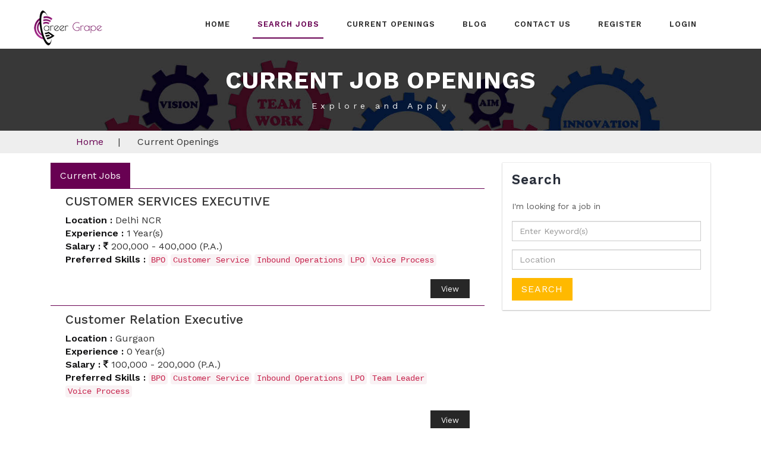

--- FILE ---
content_type: text/html; charset=utf-8
request_url: https://www.careergrape.com/Search_Job.aspx?typ=skill&sk=%20Inbound%20Operations
body_size: 68185
content:


<!DOCTYPE html>

<html xmlns="http://www.w3.org/1999/xhtml">
<head>
    <title id="title"> Inbound Operations Jobs  - Career Grape</title>
    <meta name="description" content="Job openings from various sectors like IT, BPO, Automotive, Telecom, FMCG, Consultants, Educational Institutions, Organizations, Small and Medium Companies." />
    <link rel="icon" href="images/favicon.ico" />
    <!--/tags -->
    <meta name="viewport" content="width=device-width, initial-scale=1" />
    <meta http-equiv="Content-Type" content="text/html; charset=utf-8" />
    <meta name="keywords" content="Job Consultants, Career Consultants, Jobs in Odisha, Employment Solutions, Placement Solutions" />
    <script type="application/x-javascript">
		addEventListener("load", function () {
			setTimeout(hideURLbar, 0);
		}, false);

		function hideURLbar() {
			window.scrollTo(0, 1);
		}
    </script>
    <script async src="//pagead2.googlesyndication.com/pagead/js/adsbygoogle.js"></script> <script> (adsbygoogle = window.adsbygoogle || []).push({ google_ad_client: "ca-pub-7712317091268762", enable_page_level_ads: true }); </script>
    <!--//tags -->
    <link href="css/bootstrap.css" rel="stylesheet" type="text/css" media="all" />
    <link href="css/style.css" rel="stylesheet" type="text/css" media="all" />

    <link href="css/font-awesome.css" rel="stylesheet" />
    <!-- //for bootstrap working -->
    <link href="//fonts.googleapis.com/css?family=Work+Sans:200,300,400,500,600,700" rel="stylesheet" />
    <link href='//fonts.googleapis.com/css?family=Lato:400,100,100italic,300,300italic,400italic,700,900,900italic,700italic'
        rel='stylesheet' type='text/css' />
    
    <!-- Global site tag (gtag.js) - Google Analytics -->
    <script async src="https://www.googletagmanager.com/gtag/js?id=UA-106649431-1"></script>
    <script>
        window.dataLayer = window.dataLayer || [];
        function gtag() { dataLayer.push(arguments); }
        gtag('js', new Date());
        gtag('config', 'UA-106649431-1');
    </script>
     <script async src='//pagead2.googlesyndication.com/pagead/js/adsbygoogle.js'></script><script>(adsbygoogle = window.adsbygoogle || []).push({google_ad_client: 'ca-pub-7712317091268762',enable_page_level_ads: true});</script>
    <script type="text/javascript"> //<![CDATA[ 
        var tlJsHost = ((window.location.protocol == "https:") ? "https://secure.comodo.com/" : "http://www.trustlogo.com/");
        document.write(unescape("%3Cscript src='" + tlJsHost + "trustlogo/javascript/trustlogo.js' type='text/javascript'%3E%3C/script%3E"));
        //]]>
    </script>
</head>
<body>
    <form name="frm1" method="post" action="./Search_Job.aspx?typ=skill&amp;sk=+Inbound+Operations" id="frm1">
<div>
<input type="hidden" name="__VIEWSTATE" id="__VIEWSTATE" value="/[base64]/dHlwPXNraWxsJnNrPSBWb2ljZSBQcm9jZXNzJz48Y29kZT4gVm9pY2UgUHJvY2VzczwvY29kZT48L2E+ICAgICAgICAgIDwvbGk+PC91bD48YnIvPjxhIHRhcmdldD0nX2JsYW5rJyBocmVmPSdWaWV3Sm9iRGV0YWlsLmFzcHg/[base64]/dHlwPXNraWxsJnNrPUJQTyc+PGNvZGU+QlBPPC9jb2RlPjwvYT4gIDxhIHRhcmdldD0nX2JsYW5rJyBocmVmPSdTZWFyY2hfSm9iLmFzcHg/[base64]/[base64]/[base64]/[base64]/dHlwPXNraWxsJnNrPUJQTyc+PGNvZGU+QlBPPC9jb2RlPjwvYT4gIDxhIHRhcmdldD0nX2JsYW5rJyBocmVmPSdTZWFyY2hfSm9iLmFzcHg/[base64]/dHlwPXNraWxsJnNrPSBSZXNlYXJjaCBBbmFseXNpcyc+PGNvZGU+IFJlc2VhcmNoIEFuYWx5c2lzPC9jb2RlPjwvYT4gIDxhIHRhcmdldD0nX2JsYW5rJyBocmVmPSdTZWFyY2hfSm9iLmFzcHg/dHlwPXNraWxsJnNrPSBUZWFtIExlYWRlcic+PGNvZGU+IFRlYW0gTGVhZGVyPC9jb2RlPjwvYT4gIDxhIHRhcmdldD0nX2JsYW5rJyBocmVmPSdTZWFyY2hfSm9iLmFzcHg/dHlwPXNraWxsJnNrPSBWb2ljZSBQcm9jZXNzJz48Y29kZT4gVm9pY2UgUHJvY2VzczwvY29kZT48L2E+ICAgICAgICAgIDwvbGk+PC91bD48YnIvPjxhIHRhcmdldD0nX2JsYW5rJyBocmVmPSdWaWV3Sm9iRGV0YWlsLmFzcHg/[base64]/[base64]/[base64]/dHlwPXNraWxsJnNrPSBSZXNlYXJjaCBBbmFseXNpcyc+PGNvZGU+IFJlc2VhcmNoIEFuYWx5c2lzPC9jb2RlPjwvYT4gIDxhIHRhcmdldD0nX2JsYW5rJyBocmVmPSdTZWFyY2hfSm9iLmFzcHg/dHlwPXNraWxsJnNrPSBWb2ljZSBQcm9jZXNzJz48Y29kZT4gVm9pY2UgUHJvY2VzczwvY29kZT48L2E+ICAgICAgICAgIDwvbGk+PC91bD48YnIvPjxhIHRhcmdldD0nX2JsYW5rJyBocmVmPSdWaWV3Sm9iRGV0YWlsLmFzcHg/[base64]/[base64]/[base64]/[base64]/[base64]/[base64]/[base64]/[base64]/[base64]" />
</div>

<div>

	<input type="hidden" name="__VIEWSTATEGENERATOR" id="__VIEWSTATEGENERATOR" value="323170ED" />
</div>
        <input type="hidden" name="hdnCurrentPageNo" id="hdnCurrentPageNo" value="1" />
        <input type="hidden" name="hdnPageSize" id="hdnPageSize" value="10" />
        <input type="hidden" name="hdntyp" id="hdntyp" value="skill" />
        <input type="hidden" name="hdnskill" id="hdnskill" value=" Inbound Operations" />
        <input type="hidden" name="hdnloc" id="hdnloc" />
        <input type="hidden" name="hdnindustry" id="hdnindustry" />
        <input type="hidden" name="hdnlocation" id="hdnlocation" />
        <input type="hidden" name="hdnalert" id="hdnalert" />
        <input type="hidden" name="hdnuserid" id="hdnuserid" />
        <input type="hidden" name="hdnfollow" id="hdnfollow" />
        <input type="hidden" name="hdnview" id="hdnview" />
        <input type="hidden" name="hdnexp" id="hdnexp" />
        <input type="hidden" name="hdnsal" id="hdnsal" />
        <!-- header -->
        <div class="header" id="home">
            <div class="content white">
                <nav class="navbar navbar-default" role="navigation">
                    <div class="container">
                        <div class="navbar-header">
                            <button type="button" class="navbar-toggle" data-toggle="collapse" data-target="#bs-example-navbar-collapse-1">
                                <span class="sr-only">Toggle navigation</span>
                                <span class="icon-bar"></span>
                                <span class="icon-bar"></span>
                                <span class="icon-bar"></span>
                            </button>
                            <a class="navbar-brand" href="Default.aspx">
                                <h1>
                                    <img src="images/logo.png" alt="Career Grape Consultants" /></h1>
                            </a>
                        </div>
                        <!--/.navbar-header-->

                        <div class="collapse navbar-collapse" id="bs-example-navbar-collapse-1">
                            <nav class="link-effect-2" id="link-effect-2">
                                <ul class="nav navbar-nav">
                                    
                                    <li ><a href='https://www.careergrape.com/Default.aspx' class='effect-3'>Home</a></li><li class='active'><a href='https://www.careergrape.com/Search.aspx' class='effect-3'>Search Jobs</a></li><li ><a href='https://www.careergrape.com/Openings.aspx' class='effect-3'>Current Openings</a></li><li ><a href='https://www.careergrape.com/Blog' class='effect-3'>Blog</a></li><li ><a href='https://www.careergrape.com/Contact.aspx' class='effect-3'>Contact Us</a></li><li class='dropdown'><a href='#' class='dropdown-toggle effect-3' data-toggle='dropdown'>Register</a><ul class='dropdown-menu'><li><a href='https://www.careergrape.com/JobSeekerRegister.aspx'>Job Seeker</a></li><li class='divider'></li><li><a href='https://www.careergrape.com/RecruiterRegister.aspx'>Recruiter</a></li></ul></li><li ><a href='https://www.careergrape.com/Login.aspx' class='effect-3'>Login</a></li>
                                </ul>
                            </nav>
                        </div>
                        <!--/.navbar-collapse-->
                        <!--/.navbar-->
                    </div>
                </nav>
            </div>
        </div>
        <!-- banner -->
        <div id="bannerTitle" class="inner_page">
            <h3>Current Job Openings</h3>
            <p>Explore and Apply</p>

        </div>
        <!--//banner -->
        <!--/w3_short-->
        <div class="services-breadcrumb">
            <div class="inner_breadcrumb">

                <ul class="short">
                    <li><a href="Default.aspx">Home</a><span>|</span></li>
                    <li>Current Openings</li>
                </ul>
            </div>
        </div>
        <!--//w3_short-->
        <!-- /inner_content -->
        <div class="inner_content_info">
            <div class="container">
                <div class="inner_sec_grids_info">
                    <div class="col-md-8 job_info_left">
                        <div class="but_list">
                            <div class="bs-example bs-example-tabs" role="tabpanel" data-example-id="togglable-tabs">
                                <ul id="myTab" class="nav nav-tabs" role="tablist">
                                    <li role="presentation" class="active"><a href="#home" id="home-tab" role="tab" data-toggle="tab" aria-controls="home" aria-expanded="true">Current Jobs</a></li>
                                </ul>
                                <div id="myTabContent" class="tab-content">
                                    <div id="home1" role="tabpanel" class="tab-pane fade in active" aria-labelledby="home-tab"><div class='tab_grid'><div class='col-sm-12'><div class='location_box1' id='divpening' runat='server'><h6 style='padding-bottom: 10px;'>CUSTOMER SERVICES EXECUTIVE<br /></h6><ul class='links_bottom'><li><span class='m_2'>Location : </span>Delhi NCR</li></ul><ul class='links_bottom'><li><span class='m_2'>Experience : </span>1 Year(s)</li></ul><ul class='links_bottom'><li><span class='m_2'>Salary :  <i class='fa fa-rupee'></i></span>  200,000 - 400,000 (P.A.)</li></ul><ul class='links_bottom'><li><span class='m_2'>Preferred Skills : </span><a target='_blank' href='Search_Job.aspx?typ=skill&sk=BPO'><code>BPO</code></a>  <a target='_blank' href='Search_Job.aspx?typ=skill&sk= Customer Service'><code> Customer Service</code></a>  <a target='_blank' href='Search_Job.aspx?typ=skill&sk= Inbound Operations'><code> Inbound Operations</code></a>  <a target='_blank' href='Search_Job.aspx?typ=skill&sk= LPO'><code> LPO</code></a>  <a target='_blank' href='Search_Job.aspx?typ=skill&sk= Voice Process'><code> Voice Process</code></a>          </li></ul><br/><a target='_blank' href='ViewJobDetail.aspx?JobId=104629' ><ul class='links_bottom' align='right'><li class='last'> <span class='icon_text'>View </span></li></ul></a></div></div>  <div class='clearfix'></div></div><hr /><div class='tab_grid'><div class='col-sm-12'><div class='location_box1' id='divpening' runat='server'><h6 style='padding-bottom: 10px;'>Customer Relation Executive<br /></h6><ul class='links_bottom'><li><span class='m_2'>Location : </span>Gurgaon</li></ul><ul class='links_bottom'><li><span class='m_2'>Experience : </span>0 Year(s)</li></ul><ul class='links_bottom'><li><span class='m_2'>Salary :  <i class='fa fa-rupee'></i></span>  100,000 - 200,000 (P.A.)</li></ul><ul class='links_bottom'><li><span class='m_2'>Preferred Skills : </span><a target='_blank' href='Search_Job.aspx?typ=skill&sk=BPO'><code>BPO</code></a>  <a target='_blank' href='Search_Job.aspx?typ=skill&sk= Customer Service'><code> Customer Service</code></a>  <a target='_blank' href='Search_Job.aspx?typ=skill&sk= Inbound Operations'><code> Inbound Operations</code></a>  <a target='_blank' href='Search_Job.aspx?typ=skill&sk= LPO'><code> LPO</code></a>  <a target='_blank' href='Search_Job.aspx?typ=skill&sk= Team Leader'><code> Team Leader</code></a>  <a target='_blank' href='Search_Job.aspx?typ=skill&sk= Voice Process'><code> Voice Process</code></a>          </li></ul><br/><a target='_blank' href='ViewJobDetail.aspx?JobId=104604' ><ul class='links_bottom' align='right'><li class='last'> <span class='icon_text'>View </span></li></ul></a></div></div>  <div class='clearfix'></div></div><hr /><div class='tab_grid'><div class='col-sm-12'><div class='location_box1' id='divpening' runat='server'><h6 style='padding-bottom: 10px;'>Assistant Manager<br /></h6><ul class='links_bottom'><li><span class='m_2'>Location : </span>Noida</li></ul><ul class='links_bottom'><li><span class='m_2'>Experience : </span>2 Year(s)</li></ul><ul class='links_bottom'><li><span class='m_2'>Salary :  <i class='fa fa-rupee'></i></span>  300,000 - 450,000 (P.A.)</li></ul><ul class='links_bottom'><li><span class='m_2'>Preferred Skills : </span><a target='_blank' href='Search_Job.aspx?typ=skill&sk=BPO'><code>BPO</code></a>  <a target='_blank' href='Search_Job.aspx?typ=skill&sk= Customer Service'><code> Customer Service</code></a>  <a target='_blank' href='Search_Job.aspx?typ=skill&sk= Inbound Operations'><code> Inbound Operations</code></a>  <a target='_blank' href='Search_Job.aspx?typ=skill&sk= LPO'><code> LPO</code></a>  <a target='_blank' href='Search_Job.aspx?typ=skill&sk= Team Leader'><code> Team Leader</code></a>  <a target='_blank' href='Search_Job.aspx?typ=skill&sk= Voice Process'><code> Voice Process</code></a>          </li></ul><br/><a target='_blank' href='ViewJobDetail.aspx?JobId=104603' ><ul class='links_bottom' align='right'><li class='last'> <span class='icon_text'>View </span></li></ul></a></div></div>  <div class='clearfix'></div></div><hr /><div class='tab_grid'><div class='col-sm-12'><div class='location_box1' id='divpening' runat='server'><h6 style='padding-bottom: 10px;'>Team Leader Operations<br /></h6><ul class='links_bottom'><li><span class='m_2'>Location : </span>Chennai</li></ul><ul class='links_bottom'><li><span class='m_2'>Experience : </span>1 Year(s)</li></ul><ul class='links_bottom'><li><span class='m_2'>Salary :  <i class='fa fa-rupee'></i></span>  100,000 - 225,000 (P.A.)</li></ul><ul class='links_bottom'><li><span class='m_2'>Preferred Skills : </span><a target='_blank' href='Search_Job.aspx?typ=skill&sk=BPO'><code>BPO</code></a>  <a target='_blank' href='Search_Job.aspx?typ=skill&sk= Customer Service'><code> Customer Service</code></a>  <a target='_blank' href='Search_Job.aspx?typ=skill&sk= Inbound Operations'><code> Inbound Operations</code></a>  <a target='_blank' href='Search_Job.aspx?typ=skill&sk= LPO'><code> LPO</code></a>  <a target='_blank' href='Search_Job.aspx?typ=skill&sk= Team Leader'><code> Team Leader</code></a>  <a target='_blank' href='Search_Job.aspx?typ=skill&sk= Voice Process'><code> Voice Process</code></a>          </li></ul><br/><a target='_blank' href='ViewJobDetail.aspx?JobId=104601' ><ul class='links_bottom' align='right'><li class='last'> <span class='icon_text'>View </span></li></ul></a></div></div>  <div class='clearfix'></div></div><hr /><div class='tab_grid'><div class='col-sm-12'><div class='location_box1' id='divpening' runat='server'><h6 style='padding-bottom: 10px;'>Team Leaders<br /></h6><ul class='links_bottom'><li><span class='m_2'>Location : </span>Hyderabad</li></ul><ul class='links_bottom'><li><span class='m_2'>Experience : </span>1 Year(s)</li></ul><ul class='links_bottom'><li><span class='m_2'>Salary :  <i class='fa fa-rupee'></i></span>  125,000 - 400,000 (P.A.)</li></ul><ul class='links_bottom'><li><span class='m_2'>Preferred Skills : </span><a target='_blank' href='Search_Job.aspx?typ=skill&sk=BPO'><code>BPO</code></a>  <a target='_blank' href='Search_Job.aspx?typ=skill&sk= Customer Service'><code> Customer Service</code></a>  <a target='_blank' href='Search_Job.aspx?typ=skill&sk= Data Research'><code> Data Research</code></a>  <a target='_blank' href='Search_Job.aspx?typ=skill&sk= Domestic BPO'><code> Domestic BPO</code></a>  <a target='_blank' href='Search_Job.aspx?typ=skill&sk= Inbound Operations'><code> Inbound Operations</code></a>  <a target='_blank' href='Search_Job.aspx?typ=skill&sk= Research Analysis'><code> Research Analysis</code></a>  <a target='_blank' href='Search_Job.aspx?typ=skill&sk= Team Leader'><code> Team Leader</code></a>  <a target='_blank' href='Search_Job.aspx?typ=skill&sk= Voice Process'><code> Voice Process</code></a>          </li></ul><br/><a target='_blank' href='ViewJobDetail.aspx?JobId=104597' ><ul class='links_bottom' align='right'><li class='last'> <span class='icon_text'>View </span></li></ul></a></div></div>  <div class='clearfix'></div></div><hr /><div class='tab_grid'><div class='col-sm-12'><div class='location_box1' id='divpening' runat='server'><h6 style='padding-bottom: 10px;'>Domestic Voice Process <br /></h6><ul class='links_bottom'><li><span class='m_2'>Location : </span>Chennai</li></ul><ul class='links_bottom'><li><span class='m_2'>Experience : </span>0 Year(s)</li></ul><ul class='links_bottom'><li><span class='m_2'>Salary :  <i class='fa fa-rupee'></i></span>  50,000 - 125,000 (P.A.)</li></ul><ul class='links_bottom'><li><span class='m_2'>Preferred Skills : </span><a target='_blank' href='Search_Job.aspx?typ=skill&sk=BPO'><code>BPO</code></a>  <a target='_blank' href='Search_Job.aspx?typ=skill&sk= Customer Service'><code> Customer Service</code></a>  <a target='_blank' href='Search_Job.aspx?typ=skill&sk= Data Research'><code> Data Research</code></a>  <a target='_blank' href='Search_Job.aspx?typ=skill&sk= Domestic BPO'><code> Domestic BPO</code></a>  <a target='_blank' href='Search_Job.aspx?typ=skill&sk= Inbound Operations'><code> Inbound Operations</code></a>  <a target='_blank' href='Search_Job.aspx?typ=skill&sk= Research Analysis'><code> Research Analysis</code></a>  <a target='_blank' href='Search_Job.aspx?typ=skill&sk= Voice Process'><code> Voice Process</code></a>          </li></ul><br/><a target='_blank' href='ViewJobDetail.aspx?JobId=104596' ><ul class='links_bottom' align='right'><li class='last'> <span class='icon_text'>View </span></li></ul></a></div></div>  <div class='clearfix'></div></div><hr /><div class='tab_grid'><div class='col-sm-12'><div class='location_box1' id='divpening' runat='server'><h6 style='padding-bottom: 10px;'>Travel Adviser<br /></h6><ul class='links_bottom'><li><span class='m_2'>Location : </span>Hyderabad</li></ul><ul class='links_bottom'><li><span class='m_2'>Experience : </span>1 Year(s)</li></ul><ul class='links_bottom'><li><span class='m_2'>Salary :  <i class='fa fa-rupee'></i></span>  200,000 - 300,000 (P.A.)</li></ul><ul class='links_bottom'><li><span class='m_2'>Preferred Skills : </span><a target='_blank' href='Search_Job.aspx?typ=skill&sk=BPO'><code>BPO</code></a>  <a target='_blank' href='Search_Job.aspx?typ=skill&sk= Customer Service'><code> Customer Service</code></a>  <a target='_blank' href='Search_Job.aspx?typ=skill&sk= Data Research'><code> Data Research</code></a>  <a target='_blank' href='Search_Job.aspx?typ=skill&sk= Inbound Operations'><code> Inbound Operations</code></a>  <a target='_blank' href='Search_Job.aspx?typ=skill&sk= Research Analysis'><code> Research Analysis</code></a>  <a target='_blank' href='Search_Job.aspx?typ=skill&sk= Voice Process'><code> Voice Process</code></a>          </li></ul><br/><a target='_blank' href='ViewJobDetail.aspx?JobId=104595' ><ul class='links_bottom' align='right'><li class='last'> <span class='icon_text'>View </span></li></ul></a></div></div>  <div class='clearfix'></div></div><hr /><div class='tab_grid'><div class='col-sm-12'><div class='location_box1' id='divpening' runat='server'><h6 style='padding-bottom: 10px;'>Back Office Executive<br /></h6><ul class='links_bottom'><li><span class='m_2'>Location : </span>Mumbai</li></ul><ul class='links_bottom'><li><span class='m_2'>Experience : </span>1 Year(s)</li></ul><ul class='links_bottom'><li><span class='m_2'>Salary :  <i class='fa fa-rupee'></i></span>  70,000 - 200,000 (P.A.)</li></ul><ul class='links_bottom'><li><span class='m_2'>Preferred Skills : </span><a target='_blank' href='Search_Job.aspx?typ=skill&sk=BPO'><code>BPO</code></a>  <a target='_blank' href='Search_Job.aspx?typ=skill&sk= Customer Service'><code> Customer Service</code></a>  <a target='_blank' href='Search_Job.aspx?typ=skill&sk= Data Research'><code> Data Research</code></a>  <a target='_blank' href='Search_Job.aspx?typ=skill&sk= Inbound Operations'><code> Inbound Operations</code></a>  <a target='_blank' href='Search_Job.aspx?typ=skill&sk= Research Analysis'><code> Research Analysis</code></a>          </li></ul><br/><a target='_blank' href='ViewJobDetail.aspx?JobId=104594' ><ul class='links_bottom' align='right'><li class='last'> <span class='icon_text'>View </span></li></ul></a></div></div>  <div class='clearfix'></div></div><hr /><div class='tab_grid'><div class='col-sm-12'><div class='location_box1' id='divpening' runat='server'><h6 style='padding-bottom: 10px;'>Process Trainer<br /></h6><ul class='links_bottom'><li><span class='m_2'>Location : </span>Hyderabad</li></ul><ul class='links_bottom'><li><span class='m_2'>Experience : </span>2 Year(s)</li></ul><ul class='links_bottom'><li><span class='m_2'>Salary :  </span>   (Negotiable)</li></ul><ul class='links_bottom'><li><span class='m_2'>Preferred Skills : </span><a target='_blank' href='Search_Job.aspx?typ=skill&sk=BPO'><code>BPO</code></a>  <a target='_blank' href='Search_Job.aspx?typ=skill&sk= Customer Service'><code> Customer Service</code></a>  <a target='_blank' href='Search_Job.aspx?typ=skill&sk= Data Research'><code> Data Research</code></a>  <a target='_blank' href='Search_Job.aspx?typ=skill&sk= Inbound Operations'><code> Inbound Operations</code></a>  <a target='_blank' href='Search_Job.aspx?typ=skill&sk= Research Analysis'><code> Research Analysis</code></a>          </li></ul><br/><a target='_blank' href='ViewJobDetail.aspx?JobId=104593' ><ul class='links_bottom' align='right'><li class='last'> <span class='icon_text'>View </span></li></ul></a></div></div>  <div class='clearfix'></div></div><hr /><div class='tab_grid'><div class='col-sm-12'><div class='location_box1' id='divpening' runat='server'><h6 style='padding-bottom: 10px;'>Quality Analyst<br /></h6><ul class='links_bottom'><li><span class='m_2'>Location : </span>Hyderabad</li></ul><ul class='links_bottom'><li><span class='m_2'>Experience : </span>2 Year(s)</li></ul><ul class='links_bottom'><li><span class='m_2'>Salary :  </span>   (Negotiable)</li></ul><ul class='links_bottom'><li><span class='m_2'>Preferred Skills : </span><a target='_blank' href='Search_Job.aspx?typ=skill&sk=BPO'><code>BPO</code></a>  <a target='_blank' href='Search_Job.aspx?typ=skill&sk= Customer Service'><code> Customer Service</code></a>  <a target='_blank' href='Search_Job.aspx?typ=skill&sk= Data Research'><code> Data Research</code></a>  <a target='_blank' href='Search_Job.aspx?typ=skill&sk= Inbound Operations'><code> Inbound Operations</code></a>  <a target='_blank' href='Search_Job.aspx?typ=skill&sk= Research Analysis'><code> Research Analysis</code></a>          </li></ul><br/><a target='_blank' href='ViewJobDetail.aspx?JobId=104592' ><ul class='links_bottom' align='right'><li class='last'> <span class='icon_text'>View </span></li></ul></a></div></div>  <div class='clearfix'></div></div><hr /></div>
                                    <div>
                                        <ul class="links_bottom">
                                            <li style="text-align: center; margin: 10px 0px 10px 0px;">
                                                <img src="images/cgloader.gif" id="loadingImg" /></li>
                                            <li id="loadMore" class="last" style="width: 100%; text-align: center; margin: 10px 0px 10px 0px;"><span class="icon_text" style="width: 100%; cursor: pointer;">Load More</span></li>
                                        </ul>
                                    </div>
                                </div>
                            </div>
                        </div>
                    </div>
                </div>
                <div class="col-md-4 job_info_right">
                    <input type="hidden" name="hdnUser" id="hdnUser" />
                    <div class="widget_search">
                        <h5 class="widget-title">Search</h5>
                        <div class="widget-content">
                            <span>I'm looking for a job</span>
                            
                            <span>in</span>
                            <input type="text" id="keyword" class="form-control jb_2" placeholder="Enter Keyword(s)" />
                            <input type="text" id="location" class="form-control jb_2" placeholder="Location" />
                            <input type="button" value="Search" onclick="Find_Job()" />
                        </div>
                    </div>
                    <div>
                         <script async src='//pagead2.googlesyndication.com/pagead/js/adsbygoogle.js'></script>    <!-- Right Widget -->    <ins class='adsbygoogle' style='display: inline-block; width: 300px; height: 250px' data-ad-client='ca-pub-7712317091268762' data-ad-slot='5072245006'></ins> <script>(adsbygoogle = window.adsbygoogle || []).push({});</script>
                    </div>
                    <div class="col_3 permit">
                        <a href="Register.aspx" target="_blank">
                            <img src="https://careergrape.in/CGC/Images/resume.jpg" style="width: 100%;" alt="Add Space" /></a>
                    </div>
                    <div class="col_3 permit">
                        <h3>Jobs by Location</h3>
                        <ul id="liLocation" class="list_2"><li><i class='glyphicon glyphicon-chevron-right' aria-hidden='true'></i><a target='_blank' href='Search_Job.aspx?location=Hyderabad (Telangana)'>Hyderabad</a></li><li><i class='glyphicon glyphicon-chevron-right' aria-hidden='true'></i><a target='_blank' href='Search_Job.aspx?location=Bengaluru (Karnataka)'>Bengaluru</a></li><li><i class='glyphicon glyphicon-chevron-right' aria-hidden='true'></i><a target='_blank' href='Search_Job.aspx?location=Bhubaneswar (Odisha)'>Bhubaneswar</a></li><li><i class='glyphicon glyphicon-chevron-right' aria-hidden='true'></i><a target='_blank' href='Search_Job.aspx?location=Mumbai (Maharashtra)'>Mumbai</a></li><li><i class='glyphicon glyphicon-chevron-right' aria-hidden='true'></i><a target='_blank' href='Search_Job.aspx?location=Chennai (Tamil Nadu)'>Chennai</a></li><li><i class='glyphicon glyphicon-chevron-right' aria-hidden='true'></i><a target='_blank' href='Search_Job.aspx?location=Noida (Uttar Pradesh)'>Noida</a></li><li><i class='glyphicon glyphicon-chevron-right' aria-hidden='true'></i><a target='_blank' href='Search_Job.aspx?location=Pune (Maharashtra)'>Pune</a></li><li><i class='glyphicon glyphicon-chevron-right' aria-hidden='true'></i><a target='_blank' href='Search_Job.aspx?location=Ahmedabad (Gujarat)'>Ahmedabad</a></li><li><i class='glyphicon glyphicon-chevron-right' aria-hidden='true'></i><a target='_blank' href='Search_Job.aspx?location=Indore (Madhya Pradesh)'>Indore</a></li><li><i class='glyphicon glyphicon-chevron-right' aria-hidden='true'></i><a target='_blank' href='Search_Job.aspx?location=Gurgaon (Haryana)'>Gurgaon</a></li><li><i class='glyphicon glyphicon-chevron-right' aria-hidden='true'></i><a target='_blank' href='Search_Job.aspx?location=Kolkata (West Bengal)'>Kolkata</a></li><li><i class='glyphicon glyphicon-chevron-right' aria-hidden='true'></i><a target='_blank' href='Search_Job.aspx?location=Delhi (Delhi)'>Delhi</a></li><li><i class='glyphicon glyphicon-chevron-right' aria-hidden='true'></i><a target='_blank' href='Search_Job.aspx?location=Delhi NCR (Delhi)'>Delhi NCR</a></li><li><i class='glyphicon glyphicon-chevron-right' aria-hidden='true'></i><a target='_blank' href='Search_Job.aspx?location=New Delhi (Delhi)'>New Delhi</a></li><li><i class='glyphicon glyphicon-chevron-right' aria-hidden='true'></i><a target='_blank' href='Search_Job.aspx?location=Lucknow (Uttar Pradesh)'>Lucknow</a></li><li><i class='glyphicon glyphicon-chevron-right' aria-hidden='true'></i><a target='_blank' href='Search_Job.aspx?location=Coimbatore (Tamil Nadu)'>Coimbatore</a></li><li><i class='glyphicon glyphicon-chevron-right' aria-hidden='true'></i><a target='_blank' href='Search_Job.aspx?location=Chandigarh (Chandigarh)'>Chandigarh</a></li><li><i class='glyphicon glyphicon-chevron-right' aria-hidden='true'></i><a target='_blank' href='Search_Job.aspx?location=Navi Mumbai (Maharashtra)'>Navi Mumbai</a></li><li><i class='glyphicon glyphicon-chevron-right' aria-hidden='true'></i><a target='_blank' href='Search_Job.aspx?location=Kochi (Kerala)'>Kochi</a></li><li><i class='glyphicon glyphicon-chevron-right' aria-hidden='true'></i><a target='_blank' href='Search_Job.aspx?location=Jaipur (Rajasthan)'>Jaipur</a></li></ul>
                    </div>
                    <div class="col_3 experience" style="display: none">
                        <h3>Work Experience</h3>
                        <table class="table">
                            <tbody>
                                <tr class="unread checked">
                                    <td class="hidden-xs">
                                        <input type="checkbox" class="checkbox">
                                    </td>
                                    <td class="hidden-xs">Junior
                                    </td>
                                    <td>(56)
                                    </td>
                                </tr>
                                <tr class="unread checked">
                                    <td class="hidden-xs">
                                        <input type="checkbox" class="checkbox">
                                    </td>
                                    <td class="hidden-xs">Senior
                                    </td>
                                    <td>(56)
                                    </td>
                                </tr>
                                <tr class="unread checked">
                                    <td class="hidden-xs">
                                        <input type="checkbox" class="checkbox">
                                    </td>
                                    <td class="hidden-xs">Middle
                                    </td>
                                    <td>(56)
                                    </td>
                                </tr>
                                <tr class="unread checked">
                                    <td class="hidden-xs">
                                        <input type="checkbox" class="checkbox">
                                    </td>
                                    <td class="hidden-xs">Junior
                                    </td>
                                    <td>(56)
                                    </td>
                                </tr>
                                <tr class="unread checked">
                                    <td class="hidden-xs">
                                        <input type="checkbox" class="checkbox">
                                    </td>
                                    <td class="hidden-xs">Junior
                                    </td>
                                    <td>(56)
                                    </td>
                                </tr>
                                <tr class="unread checked">
                                    <td class="hidden-xs">
                                        <input type="checkbox" class="checkbox">
                                    </td>
                                    <td class="hidden-xs">Junior
                                    </td>
                                    <td>(56)
                                    </td>
                                </tr>
                                <tr class="unread checked">
                                    <td class="hidden-xs">
                                        <input type="checkbox" class="checkbox">
                                    </td>
                                    <td class="hidden-xs">Junior
                                    </td>
                                    <td>(56)
                                    </td>
                                </tr>
                                <tr class="unread checked">
                                    <td class="hidden-xs">
                                        <input type="checkbox" class="checkbox">
                                    </td>
                                    <td class="hidden-xs">Junior
                                    </td>
                                    <td>(56)
                                    </td>
                                </tr>
                                <tr class="unread checked">
                                    <td class="hidden-xs">
                                        <input type="checkbox" class="checkbox">
                                    </td>
                                    <td class="hidden-xs">Junior
                                    </td>
                                    <td>(56)
                                    </td>
                                </tr>
                            </tbody>
                        </table>
                    </div>
                    <div class="col_3 permit" style="display: none">
                        <h3>Work Permit</h3>
                        <table class="table">
                            <tbody>
                                <tr class="unread checked">
                                    <td class="hidden-xs">
                                        <input type="checkbox" class="checkbox">
                                    </td>
                                    <td class="hidden-xs">Full time
                                    </td>
                                </tr>
                                <tr class="unread checked">
                                    <td class="hidden-xs">
                                        <input type="checkbox" class="checkbox">
                                    </td>
                                    <td class="hidden-xs">Part time
                                    </td>
                                </tr>
                            </tbody>
                        </table>
                    </div>

                </div>
                <div class="clearfix"></div>
            </div>
        </div>
        <!-- //inner_content -->
        <!-- footer -->
        <div class='footer_top'>  <div class='container'>      <div class='col-md-4 footer_grid'>         <h3>Download Android App</h3>          <a href='https://play.google.com/store/apps/details?id=com.careergrape.user.mytestapplication' target='_blank'><img src='https://careergrape.in/CGC/download.png' alt='Android App' class='img-responsive' /></a>      </div>      <div class='col-md-4 footer_grid'>          <h3>Quick Links</h3>          <ul class='footer_grid_list'>               <li><i class='fa fa-long-arrow-right' aria-hidden='true'></i>                   <a href='https://www.careergrape.in/about' target='_blank'>About Us</a>               </li>               <li><i class='fa fa-long-arrow-right' aria-hidden='true'></i>                   <a href='https://www.careergrape.com/Privacy.aspx'>Privacy Policy </a>               </li>               <li><i class='fa fa-long-arrow-right' aria-hidden='true'></i>                   <a href='https://www.careergrape.com/terms.aspx'>Terms &amp; Conditions </a>               </li>               <li><i class='fa fa-long-arrow-right' aria-hidden='true'></i>                   <a href='https://www.careergrape.com/Contact.aspx'>Contact Us </a>               </li>               <li><i class='fa fa-long-arrow-right' aria-hidden='true'></i>                   <a href='https://www.careergrape.com/FAQ.aspx'>FAQ </a>               </li>           </ul>       </div>       <div class='col-md-4 footer_grid'>           <h3>More Links</h3>           <ul class='footer_grid_list'>               <li><i class='fa fa-long-arrow-right' aria-hidden='true'></i>                   <a href='https://www.careergrape.com/Plans.aspx'>Plans</a>               </li>               <li><i class='fa fa-long-arrow-right' aria-hidden='true'></i>                   <a href='https://www.careergrape.com/Feedback.aspx'>Feedback</a>               </li>               <li><i class='fa fa-long-arrow-right' aria-hidden='true'></i>                   <a href='https://www.careergrape.com/Grievances.aspx'>Grievances</a>               </li>               <li><i class='fa fa-long-arrow-right' aria-hidden='true'></i>                   <a href='https://www.careergrape.com/Advertise.aspx'>Advertise with us</a>               </li>               <li><i class='fa fa-long-arrow-right' aria-hidden='true'></i>                   <a href='https://www.careergrape.com/sitemap.aspx'>Sitemap</a>               </li>           </ul>       </div>       <div class='clearfix'></div>       <div class='footer_grids' style='display: none;'>           <div class='col-md-4 footer_grid_left'>               <h3>Sign up for our Newsletter</h3>          </div>           <div class='col-md-8 footer_grid_right'>               <form action='#' method='post'>                   <asp:TextBox runat='server' ID='txtSubscribeEmail' type='email' name='Email' placeholder='Enter Email Address...'></asp:TextBox>                   <asp:Button runat='server' ID='btnSubscribe' value='Submit' Text='Submit' />               </form>           </div>           <div class='clearfix'></div>       </div>   </div> </div> <div class='footer'>   <div class='container'>       <div class='footer_bottom'>           <div class='col-md-9 footer_bottom_grid'>               <div class='footer_bottom1'>                   <a href='https://www.careergrape.com/Default.aspx'>                     <h2>                       <img src='https://www.careergrape.com/images/Logo_White.png' alt='Career Grape' /></h2>                   </a>                   <p>© 2019 Career Grape.  All rights reserved.</p>               </div>           </div>           <div class='col-md-3 footer_bottom_grid'>               <h6>Follow Us</h6>               <div class='social'>                   <ul>                       <li><a href='https://www.facebook.com/careergrape/' target='_blank'><i class='fa fa-facebook'></i></a></li>                       <li><a href='https://www.google.co.in/search?q=Career+Grape+Consultants' target='_blank'><i class='fa fa-google'></i></a></li>                       <li><a href='https://www.linkedin.com/company/13424384/' target='_blank'><i class='fa fa-linkedin'></i></a></li>                   </ul>               </div>           </div>           <div class='clearfix'></div>       </div>   </div> </div>
        <!-- //footer -->

        <a href="#home" class="scroll" id="toTop" style="display: block;"><span id="toTopHover" style="opacity: 1;"></span></a>
        <!-- js -->
        <script type="text/javascript" src="js/jquery-2.1.4.min.js"></script>
        <script type="text/javascript" src="js/bootstrap.js"></script>
        <script src="https://ajax.aspnetcdn.com/ajax/jquery/jquery-1.8.0.js"></script>
        <script src="https://ajax.aspnetcdn.com/ajax/jquery.ui/1.8.22/jquery-ui.js"></script>
        <link rel="Stylesheet" href="https://ajax.aspnetcdn.com/ajax/jquery.ui/1.8.10/themes/redmond/jquery-ui.css" />
        <script>
            $(document).ready(function () {
                $("#keyword").autocomplete({
                    source: function (request, response) {
                        var param = { skill: $('#keyword').val() };
                        $.ajax({
                            url: "Default.aspx/getSkills",
                            data: JSON.stringify(param),
                            dataType: "json",
                            type: "POST",
                            contentType: "application/json; charset=utf-8",
                            dataFilter: function (data) { return data; },
                            success: function (data) {
                                console.log(JSON.stringify(data));
                                response($.map(data.d, function (item) {
                                    return {
                                        value: item.EmpName
                                        //+ " (" + item.Address + ")"
                                    }
                                }))
                            },
                            error: function (XMLHttpRequest, textStatus, errorThrown) {
                                var err = eval("(" + XMLHttpRequest.responseText + ")");
                                alert(err.Message)
                                // console.log("Ajax Error!");    
                            }
                        });
                    },
                    minLength: 3 //This is the Char length of inputTextBox    
                });


                $("#location").autocomplete({
                    source: function (request, response) {
                        var param = { location: $('#location').val() };
                        $.ajax({
                            url: "Default.aspx/getLocation",
                            data: JSON.stringify(param),
                            dataType: "json",
                            type: "POST",
                            contentType: "application/json; charset=utf-8",
                            dataFilter: function (data) { return data; },
                            success: function (data) {
                                console.log(JSON.stringify(data));
                                response($.map(data.d, function (item) {
                                    return {
                                        value: item.EmpName + " (" + item.Address + ")"
                                    }
                                }))
                            },
                            error: function (XMLHttpRequest, textStatus, errorThrown) {
                                var err = eval("(" + XMLHttpRequest.responseText + ")");
                                alert(err.Message)
                                // console.log("Ajax Error!");    
                            }
                        });
                    },
                    minLength: 3 //This is the Char length of inputTextBox    
                });
            });
        </script>
        <script type="text/javascript" src="js/bootstrap.js"></script>
        <script type="text/javascript">
            function Find_Job() {
                var keyword = document.getElementById("keyword").value;
                var location = document.getElementById("location").value;
                if (keyword == '' && location != '') {
                    window.location.href = 'Search_Job.aspx?location=' + location;
                }
                else if (keyword != '' && location == '') {
                    window.location.href = 'Search_Job.aspx?typ=skil&sk=' + keyword;
                }
                else if (keyword != '' && location != '') {
                    window.location.href = 'Search_Job.aspx?sk=' + keyword + '&loc=' + location;
                }
                else {
                    alert('Please enter keywords or location to start searching jobs.');
                }
                //alert(strUser);
                // window.location.href = 'Search_Job.aspx?sk=' + keyword + '&loc=' + location;
            }
        </script>
    </form>

    <script type="text/javascript">
        $(document).ready(function () { 
            $('#loadingImg').hide(); 
            var currentPageNumber = parseInt(document.getElementById('hdnCurrentPageNo').value); 
            $(window).scroll(function () {
                //if ($(window).scrollTop() == $(document).height() - $(window).height() {
                //    currentPageNumber += 1;
                //    loadData(currentPageNumber);
                //}
            });
            $('#loadMore').click(function () {
                var type1 = document.getElementById('hdntyp').value;
                var skill1 = document.getElementById('hdnskill').value;
                var loc1 = document.getElementById('hdnloc').value;
                var industry1 = document.getElementById('hdnindustry').value;
                var alertId1 = document.getElementById('hdnalert').value;
                var userId1 = document.getElementById('hdnuserid').value;
                var viewId1 = document.getElementById('hdnview').value;
                var followId1 = document.getElementById('hdnfollow').value;
                var PageNumber1 = document.getElementById('hdnCurrentPageNo').value;
                var fullLocation1 = loc1;
                var PageSize = 10;
                $('#loadingImg').show();
                $('#loadMore').hide();
                currentPageNumber += 1;
                loadData(type1, skill1, loc1, industry1, alertId1, userId1, viewId1, followId1, fullLocation1, currentPageNumber, PageSize);
            });
            function loadData(type2, skill2, loc2, industry2, alertId2, userId2, viewId2, followId2, fullLocation2, PageNumber2, PageSize2) {
                $.ajax({
                    type: "POST",
                    contentType: "application/json; charset=utf-8",
                    url: "Search_Job.aspx/ReturnJob", 
                    data: "{'type':'" + type2 + "','skill':'" + skill2 + "','loc':'" + loc2 + "','industry':'" + industry2 + "','alertId':'" + alertId2 + "','userId':'" + userId2 + "','viewId':'" + viewId2 + "','followId':'" + followId2 + "','fullLocation':'" + fullLocation2 + "','PageNumber':'" + PageNumber2 + "','PageSize':'" + PageSize2 + "'}",
                    dataType: "json",
                    success: function (data) {
                        var empTable = $('#home1'); 
                        if (data.d == "0") {
                            empTable.append("</br><span><h4 style='color:red'>No more jobs available at present, please check back later.</h4></span>");
                            $('#loadingImg').hide();
                            $('#loadMore').hide();
                        }
                        else {                            
                            empTable.append(data.d);
                            $('#loadingImg').hide();
                            $('#loadMore').show();
                        }
                    },
                    error: function (result) {
                        alert("Error"+result);
                    }
                });
            }
        });
    </script>
</body>
</html>



--- FILE ---
content_type: text/html; charset=utf-8
request_url: https://www.google.com/recaptcha/api2/aframe
body_size: 268
content:
<!DOCTYPE HTML><html><head><meta http-equiv="content-type" content="text/html; charset=UTF-8"></head><body><script nonce="SO8otzVeSsCY5AU4jmfw9Q">/** Anti-fraud and anti-abuse applications only. See google.com/recaptcha */ try{var clients={'sodar':'https://pagead2.googlesyndication.com/pagead/sodar?'};window.addEventListener("message",function(a){try{if(a.source===window.parent){var b=JSON.parse(a.data);var c=clients[b['id']];if(c){var d=document.createElement('img');d.src=c+b['params']+'&rc='+(localStorage.getItem("rc::a")?sessionStorage.getItem("rc::b"):"");window.document.body.appendChild(d);sessionStorage.setItem("rc::e",parseInt(sessionStorage.getItem("rc::e")||0)+1);localStorage.setItem("rc::h",'1768422757194');}}}catch(b){}});window.parent.postMessage("_grecaptcha_ready", "*");}catch(b){}</script></body></html>

--- FILE ---
content_type: text/css
request_url: https://www.careergrape.com/css/style.css
body_size: 81057
content:


html,
body {
    margin: 0;
    font-size: 100%;
    background: #fff;
    font-family: 'Work Sans', sans-serif;
}

    body a {
        text-decoration: none;
        transition: 0.5s all;
        -webkit-transition: 0.5s all;
        -moz-transition: 0.5s all;
        -o-transition: 0.5s all;
        -ms-transition: 0.5s all;
    }

a:hover {
    text-decoration: none;
}

input[type="button"],
input[type="submit"] {
    transition: 0.5s all;
    -webkit-transition: 0.5s all;
    -moz-transition: 0.5s all;
    -o-transition: 0.5s all;
    -ms-transition: 0.5s all;
}

h1,
h2,
h3,
h4,
h5,
h6 {
    margin: 0;
    font-family: 'Work Sans', sans-serif;
}

p {
    margin: 0;
    letter-spacing: 1px;
    font-size: 0.9em;
}

ul {
    margin: 0;
    padding: 0;
}

label {
    margin: 0;
}


/*-- header --*/


/*--header--*/

.content {
    margin: 0;
    padding: 0px;
}

    .content p:last-child {
        margin: 0;
    }

    .content a.button {
        display: inline-block;
        padding: 10px 20px;
        background: #ff0;
        color: #000;
        text-decoration: none;
    }

        .content a.button:hover {
            background: #000;
            color: #ff0;
        }

    .content.title {
        position: relative;
        background: #333;
    }

.navbar-nav {
    float: right;
    margin: 0;
}

.content.title h1 span.demo {
    display: inline-block;
    font-size: .5em;
    padding: 10px;
    background: #fff;
    color: #333;
    vertical-align: top;
}

.content.title .back-to-article {
    position: absolute;
    bottom: -20px;
    left: 20px;
}

    .content.title .back-to-article a {
        padding: 10px 20px;
        background: #680152;
        color: #fff;
        text-decoration: none;
    }

        .content.title .back-to-article a:hover {
            background: #680152;
        }

        .content.title .back-to-article a i {
            margin-left: 5px;
        }

.content.white {
    background: #fff;
    padding: 1em 0;
}

.content.black {
    background: #000;
}

    .content.black p {
        color: #999;
    }

        .content.black p a {
            color: #08c;
        }

.navbar {
    position: relative;
    min-height: 50px;
    margin-bottom: 0 !important;
    border: 1px solid transparent;
}

.navbar-default {
    background-color: #fff;
    border-color: #fff;
}

.navbar-brand {
    float: left;
    padding: 0 !important;
    font-size: 18px;
    line-height: 0px !important;
    height: 0px !important;
    text-transform: uppercase;
    text-shadow: 0 1px 2px rgba(0, 0, 0, 0.29);
}

.navbar-default a.navbar-brand h1 {
    color: #282828;
    font-weight: bold;
}

.navbar-default .navbar-nav > li > a {
    color: #282828;
    font-size: 0.8em;
    letter-spacing: 1px;
    font-weight: 600;
    text-transform: uppercase;
    padding: 14px 8px;
}

.navbar-nav > li > a {
    padding-top: 18px;
    padding-bottom: 15px;
}

.navbar-default .navbar-nav > li > a:hover,
.navbar-default .navbar-nav > li > a.active {
    color: #680152;
}

.navbar-default .navbar-nav > .open > a,
.navbar-default .navbar-nav > .open > a:hover,
.navbar-default .navbar-nav > .open > a:focus {
    background-color: #680152;
    color: #fff;
}

.navbar-default .navbar-brand label {
    color: #680152;
    display: block;
    font-size: 0.3em;
    text-align: center;
    letter-spacing: 3px;
}

.navbar-default .navbar-toggle:hover,
.navbar-default .navbar-toggle:focus {
    background-color: #202020;
}

.navbar-default .navbar-toggle .icon-bar {
    background-color: #680152;
}

.navbar-default .navbar-nav > .active > a:before {
    background: #680152;
    transform: translateX(0);
    -webkit-transform: translateX(0);
    -moz-transform: translateX(0);
    -o-transform: translateX(0);
    -ms-transform: translateX(0);
}

.navbar-toggle {
    position: relative;
    float: right;
    margin-right: 0;
    padding: 9px 10px;
    margin-top: 8px;
    margin-bottom: 8px;
    background-color: #282828;
    background-image: none;
    border: 1px solid transparent;
    border-radius: 0;
}

.effect-3 {
    overflow: hidden;
}

    .effect-3:before {
        left: -1px;
        bottom: 0;
        width: 100%;
        height: 2px;
        background: #680152;
        content: '';
        position: absolute;
        transition: transform .5s ease;
        transform: translateX(-100%);
        -webkit-transform: translateX(-100%);
        -moz-transform: translateX(-100%);
        -o-transform: translateX(-100%);
        -ms-transform: translateX(-100%);
    }

    .effect-3:hover:before {
        transform: translateX(0);
        -webkit-transform: translateX(0);
        -moz-transform: translateX(0);
        -o-transform: translateX(0);
        -ms-transform: translateX(0);
    }

.navbar-default .navbar-nav > .active > a,
.navbar-default .navbar-nav > .active > a:hover,
.navbar-default .navbar-nav > .active > a:focus {
    color: #680152;
    background: none;
}

.navbar-nav > li {
    float: left;
    margin: 0 15px;
}

.navbar-default .navbar-toggle {
    border-color: #202020;
}

.dropdown-menu .divider {
    height: 0;
    margin: 0;
    overflow: none;
    background: none;
}

.dropdown-menu .divider {
    border-bottom: 1px solid #E8E7EC;
    padding: 3px 0;
}

.main-content {
    padding: 3em 0;
}

.dropdown-menu {
    min-width: 200px;
}

    .dropdown-menu.columns-2 {
        min-width: 400px;
    }

    .dropdown-menu.columns-3 {
        min-width: 600px;
    }

    .dropdown-menu li a {
        padding: 5px 15px;
        font-weight: 300;
    }

.multi-column-dropdown {
    list-style: none;
}

    .multi-column-dropdown li a {
        display: block;
        clear: both;
        line-height: 1.428571429;
        color: #333;
        white-space: normal;
    }

        .multi-column-dropdown li a:hover {
            text-decoration: none;
            color: #680152;
            background: none;
        }

@media (max-width:767px) {
    .dropdown-menu.multi-column {
        min-width: 240px !important;
        overflow-x: hidden;
    }

    .navbar-nav {
        float: left;
        margin: 0;
        margin-left: 0em;
        width: 100%;
        background: #eee;
        margin-top: 1em;
    }
}


/*-- banner --*/

.carousel .item {
    background: -webkit-linear-gradient(rgba(23, 22, 23, 0.2), rgba(23, 22, 23, 0.5)), url(../images/banner1.jpg) no-repeat;
    background: -moz-linear-gradient(rgba(23, 22, 23, 0.2), rgba(23, 22, 23, 0.5)), url(../images/banner1.jpg) no-repeat;
    background: -ms-linear-gradient(rgba(23, 22, 23, 0.2), rgba(23, 22, 23, 0.5)), url(../images/banner1.jpg) no-repeat;
    background: linear-gradient(rgba(23, 22, 23, 0.2), rgba(23, 22, 23, 0.5)), url(../images/banner1.jpg) no-repeat;
    background-size: cover;
}

    .carousel .item.item2 {
        background: -webkit-linear-gradient(rgba(23, 22, 23, 0.2), rgba(23, 22, 23, 0.5)), url(../images/banner2.jpg) no-repeat;
        background: -moz-linear-gradient(rgba(23, 22, 23, 0.2), rgba(23, 22, 23, 0.5)), url(../images/banner2.jpg) no-repeat;
        background: -ms-linear-gradient(rgba(23, 22, 23, 0.2), rgba(23, 22, 23, 0.5)), url(../images/banner2.jpg) no-repeat;
        background: linear-gradient(rgba(23, 22, 23, 0.2), rgba(23, 22, 23, 0.5)), url(../images/banner2.jpg) no-repeat;
        background-size: cover;
    }

    .carousel .item.item3 {
        background: -webkit-linear-gradient(rgba(23, 22, 23, 0.2), rgba(23, 22, 23, 0.5)), url(../images/banner3.jpg) no-repeat;
        background: -moz-linear-gradient(rgba(23, 22, 23, 0.2), rgba(23, 22, 23, 0.5)), url(../images/banner3.jpg) no-repeat;
        background: -ms-linear-gradient(rgba(23, 22, 23, 0.2), rgba(23, 22, 23, 0.5)), url(../images/banner3.jpg) no-repeat;
        background: linear-gradient(rgba(23, 22, 23, 0.2), rgba(23, 22, 23, 0.5)), url(../images/banner3.jpg) no-repeat;
        background-size: cover;
    }

    .carousel .item.item4 {
        background: -webkit-linear-gradient(rgba(23, 22, 23, 0.2), rgba(23, 22, 23, 0.5)), url(../images/banner4.jpg) no-repeat;
        background: -moz-linear-gradient(rgba(23, 22, 23, 0.2), rgba(23, 22, 23, 0.5)), url(../images/banner4.jpg) no-repeat;
        background: -ms-linear-gradient(rgba(23, 22, 23, 0.2), rgba(23, 22, 23, 0.5)), url(../images/banner4.jpg) no-repeat;
        background: linear-gradient(rgba(23, 22, 23, 0.2), rgba(23, 22, 23, 0.5)), url(../images/banner4.jpg) no-repeat;
        background-size: cover;
    }

    .carousel .item.item5 {
        background: -webkit-linear-gradient(rgba(23, 22, 23, 0.2), rgba(23, 22, 23, 0.5)), url(../images/banner5.jpg) no-repeat;
        background: -moz-linear-gradient(rgba(23, 22, 23, 0.2), rgba(23, 22, 23, 0.5)), url(../images/banner5.jpg) no-repeat;
        background: -ms-linear-gradient(rgba(23, 22, 23, 0.2), rgba(23, 22, 23, 0.5)), url(../images/banner5.jpg) no-repeat;
        background: linear-gradient(rgba(23, 22, 23, 0.2), rgba(23, 22, 23, 0.5)), url(../images/banner5.jpg) no-repeat;
        background-size: cover;
    }

.carousel-caption h2,
.carousel-caption h3 {
    font-size: 3.3em;
    font-weight: 300;
    letter-spacing: 1px;
}

    .carousel-caption h2 span,
    .carousel-caption h3 span {
        font-weight: 600;
    }

.carousel-caption p {
    letter-spacing: 7px;
    font-size: 1.1em;
    font-weight: 300;
    color: #fff;
    margin: 1em 0 2em 0;
}

.carousel-caption a {
    color: #fff;
    letter-spacing: 1px;
    padding: 11px 20px;
    background: none;
    font-size: 0.9em;
    border-radius: 0;
    border: 1px solid #fff;
}

    .carousel-caption a:hover {
        background: #ffb900;
        border: 1px solid #ffb900;
    }

.codes {
    padding: 5em 0;
    background: #fff;
}

    .codes.agileitsbg2 {
        background: #E74C3C;
        background-image: -webkit-linear-gradient(#ff9d2f, #ff6126);
        background-image: -moz-linear-gradient(#ff9d2f, #ff6126);
        background-image: -ms-linear-gradient(#ff9d2f, #ff6126);
        background-image: linear-gradient(#ff9d2f, #ff6126);
        padding-bottom: 10em;
    }

    .codes.agileitsbg3 {
        background: #3498DB;
        padding-bottom: 10em;
    }

    .codes.agileitsbg4 {
        background: #2ECC71;
        padding-bottom: 10em;
    }

.carousel.slide.grid_3.grid_4 {
    border-top: 10px solid #3ACFD5;
    border-bottom: 10px solid #3a4ed5;
    -webkit-box-sizing: border-box;
    -moz-box-sizing: border-box;
    box-sizing: border-box;
    background-position: 0 0, 100% 0;
    background-repeat: no-repeat;
    -webkit-background-size: 10px 100%;
    -moz-background-size: 10px 100%;
    background-size: 10px 100%;
    background-image: url([data-uri]Ã¢â‚¬Â¦0iMSIgaGVpZ2h0PSIxIiBmaWxsPSJ1cmwoI2xlc3NoYXQtZ2VuZXJhdGVkKSIgLz48L3N2Zz4=), url([data-uri]Ã¢â‚¬Â¦0iMSIgaGVpZ2h0PSIxIiBmaWxsPSJ1cmwoI2xlc3NoYXQtZ2VuZXJhdGVkKSIgLz48L3N2Zz4=);
    background-image: -webkit-linear-gradient(top, #3acfd5 0%, #3a4ed5 100%), -webkit-linear-gradient(top, #3acfd5 0%, #3a4ed5 100%);
    background-image: -moz-linear-gradient(top, #3acfd5 0%, #3a4ed5 100%), -moz-linear-gradient(top, #3acfd5 0%, #3a4ed5 100%);
    background-image: -o-linear-gradient(top, #3acfd5 0%, #3a4ed5 100%), -o-linear-gradient(top, #3acfd5 0%, #3a4ed5 100%);
    background-image: linear-gradient(to bottom, #3acfd5 0%, #3a4ed5 100%), linear-gradient(to bottom, #3acfd5 0%, #3a4ed5 100%);
}

.carousel-indicators {
    bottom: 20%;
    left: 50%;
}

.carousel-caption {
    position: inherit;
    min-height: 550px !important;
    padding-top: 10em;
    text-align: center;
}

.carousel-control {
    line-height: 27em;
}


/*-- //banner --*/


/*-- /search --*/

#search_form {
    background: url(https://careergrape.in/CGC/Images/candidate.jpg) no-repeat 0px 0px;
    padding: 2em 6em;
    text-align: center;
}

    #search_form form {
        margin: 2em auto 0;
        width: 80%;
    }

    #search_form h2 {
        color: #fff;
        font-size: 2em;
        text-shadow: 0 1px 2px rgba(0, 0, 0, .6);
        letter-spacing: 1px;
        font-weight: 600;
    }

.search_top input[type="text"],
.search_top input[type="submit"] {
    width: 40%;
    color: #777;
    float: left;
    background: #fff;
    outline: none;
    font-size: 0.7em;
    padding: 1em 1em;
    border: none;
    -webkit-appearance: none;
    display: inline-block;
    letter-spacing: 1px;
    margin-right: 2px;
}

.search_top select#country12 {
    font-weight: normal;
    width: 27%;
    border: none;
    outline: none;
    color: #777;
    float: left;
    background: #fff;
    outline: none;
    font-size: 0.7em;
    padding: 1em 1em;
    border: none;
    letter-spacing: 1px;
    margin-right: 2px;
}

.search_top input[type="submit"] {
    background: #ffb900;
    width: 17%;
    color: #fff;
    font-weight: 700;
    font-size: 1.1em;
    padding: 0.35em 1em;
}

    .search_top input[type="submit"]:hover {
        background: #11805a;
    }

.search_top input[type="button"] {
    background: #ffb900;
    width: 17%;
    color: #fff;
    font-weight: 700;
    font-size: 1.1em;
    padding: 0.35em 1em;
}

    .search_top input[type="button"]:hover {
        background: #11805a;
    }
/*-- //search --*/


/*-- /banner_bottom--*/

h3.tittle {
    color: #262c38;
    margin: 20px;
    font-size: 3em;
    font-weight: 700;
    letter-spacing: 1px;
    text-align: center;
    text-shadow: 0 1px 2px rgba(0, 0, 0, 0.33);
}

.inner_sec_grids_info {
    margin-top: 4em;
}

.banner-bottom,
.services {
    padding: 6em 0;
}

.banner_bottom_left h4 {
    font-size: 2em;
    color: #262c38;
    letter-spacing: 1px;
    position: relative;
    font-weight: 600;
    line-height: 1.4em;
    margin-bottom: 1em;
    text-shadow: 0 1px 2px rgba(0, 0, 0, 0.16);
}

.banner_bottom_left p {
    color: #666;
    line-height: 2em;
    font-size: 1em;
    margin-bottom: 1em;
}

ul.some_agile_facts {
    margin-top: 3em;
}

    ul.some_agile_facts li {
        list-style: none;
        margin: 15px 0;
        color: #444;
        font-weight: 600;
        font-size: 1.1em;
    }

    ul.some_agile_facts span.fa {
        color: #680152;
        width: 50px;
        height: 50px;
        background: #fff;
        text-align: center;
        line-height: 53px;
        margin-right: 20px;
        box-shadow: 0 1px 2px 1px rgba(0, 0, 0, 0.1);
        -webkit-box-shadow: 0 1px 2px 1px rgba(0, 0, 0, 0.1);
        -moz-box-shadow: 0 1px 2px 1px rgba(0, 0, 0, 0.1);
        -o-box-shadow: 0 1px 2px 1px rgba(0, 0, 0, 0.1);
        border-radius: 50%;
        -webkit-border-radius: 50%;
        -o-border-radius: 50%;
        -moz-border-radius: 50%;
    }

    ul.some_agile_facts label {
        font-size: 1.5em;
        color: #262c38;
    }


/*-- //banner_bottom--*/

.team_work {
    background: -webkit-linear-gradient(rgba(23, 22, 23, 0.2), rgba(23, 22, 23, 0.5)), url(../images/banner0.jpg) no-repeat;
    background: -moz-linear-gradient(rgba(23, 22, 23, 0.2), rgba(23, 22, 23, 0.5)), url(../images/banner0.jpg) no-repeat;
    background: -ms-linear-gradient(rgba(23, 22, 23, 0.2), rgba(23, 22, 23, 0.5)), url(../images/banner0.jpg) no-repeat;
    background: linear-gradient(rgba(23, 22, 23, 0.2), rgba(23, 22, 23, 0.5)), url(../images/banner0.jpg) no-repeat;
    background-size: cover;
    min-height: 350px;
}

    .team_work h4 {
        color: #fff;
        font-size: 2.2em;
        text-shadow: 0 1px 2px rgba(0, 0, 0, .6);
        letter-spacing: 1px;
        font-weight: 600;
        margin: 0 auto;
        width: 62%;
        text-align: center;
        line-height: 1.8em;
        padding-top: 3em;
    }


/*-- mid-services --*/

.according_inner_grids {
    background: #f0f1f5;
    padding: 6em 4em;
}

.mid_services_img {
    background: url(../images/2.jpg) no-repeat 0px 0px;
    background-size: cover;
    -webkit-background-size: cover;
    -moz-background-size: cover;
    -o-background-size: cover;
    -moz-background-size: cover;
    min-height: 600px;
}

.pa_italic i {
    left: -1em;
    font-size: 11px;
}

.pa_italic span {
    display: none;
}

.collapsed span {
    display: inline-block;
    left: -1em;
    font-size: 11px;
}

.collapsed i {
    display: none;
}

.panel-heading {
    padding: 10px 35px;
}

.panel-title {
    font-size: 1em;
    color: #fff;
    text-transform: capitalize;
    text-decoration: none;
}

.panel-default {
    border: 1px solid #c5c5c5 !important;
    background: #fff;
}

    .panel-default > .panel-heading {
        border-color: #141415;
        color: #fff;
        background-color: #141415;
    }

.panel-body {
    padding: 1.5em;
    font-size: 13px;
    line-height: 2em;
    color: #777;
    letter-spacing: 1px;
}

a.pa_italic label {
    cursor: pointer;
    font-weight: 500;
}

a.pa_italic:focus {
    outline: none;
    text-decoration: none;
}

.panel-default > .panel-heading + .panel-collapse > .panel-body {
    border-top: none;
}

.panel-heading {
    padding: 13px 25px;
    border-bottom: 1px solid transparent;
    border-top-left-radius: 0px !important;
    border-top-right-radius: 0px !important;
    border-radius: 0 !important;
}

.panel-group .panel {
    margin-bottom: 0;
    border-radius: 0 !important;
}

h3.agile_heading.two {
    color: #262c38;
    margin: 0;
    font-size: 2.5em;
    font-weight: 700;
    letter-spacing: 1px;
    text-shadow: 0 1px 2px rgba(0, 0, 0, 0.19);
    margin-bottom: 1em;
}


/*-- //mid-services --*/


/*-- services --*/

.services-left-top {
    padding: 4em 1em;
    text-align: center;
    background: #FFFFFF;
    box-shadow: 0 0px 1px rgb(168, 168, 168), 0 1px 2px rgba(0, 0, 0, .24);
    transition: 0.5s all;
    -webkit-transition: 0.5s all;
    -o-transition: 0.5s all;
    -moz-transition: 0.5s all;
    -ms-transition: 0.5s all;
}

    .services-left-top i.fa {
        color: #8BC34A;
        font-size: 1.5em;
        transition: 0.5s all;
        -webkit-transition: 0.5s all;
        -o-transition: 0.5s all;
        -moz-transition: 0.5s all;
        -ms-transition: 0.5s all;
    }

    .services-left-top h5 {
        color: #212121;
        font-size: 1em;
        text-transform: uppercase;
        margin: 1em 0;
        line-height: 1.8em;
        font-weight: 700;
        letter-spacing: 1px;
        transition: 0.5s all;
        -webkit-transition: 0.5s all;
        -o-transition: 0.5s all;
        -moz-transition: 0.5s all;
        -ms-transition: 0.5s all;
        text-shadow: 0 1px 2px rgba(0, 0, 0, 0.18);
    }

.services-left-top1 {
    margin: 2em 0 0 0;
}

.services-middle-img img {
    width: 100%;
    box-shadow: 0 0px 1px rgb(168, 168, 168), 0 1px 2px rgba(0, 0, 0, .24);
}

.services-middle-grids {
    margin: 2em 0 0 0;
}

.services-middle-left:nth-child(1) {
    padding-left: 0;
}

.services-middle-left:nth-child(2) {
    padding-right: 0;
}

.services-left-top:hover {
    background: #680152;
}

    .services-left-top:hover h5 {
        color: #FFFFFF;
    }


/*-- //services --*/

.login-form {
    margin: 3em auto 0;
    width: 60%;
}

.social-bottons {
    margin-bottom: 2em;
}

.form-left {
    padding: 0;
}

.form-right {
    padding-right: 0;
}

.login-form input[type="text"],
.login-form input[type="email"],
.login-form textarea {
    width: 100%;
    padding: 10px 12px 10px 49px;
    border: none;
    outline: none;
    color: #777;
    font-size: 14px;
    letter-spacing: 1px;
    margin-bottom: 17px;
    background: #fff;
    transition: 0.5s all;
    -webkit-transition: 0.5s all;
    -o-transition: 0.5s all;
    -ms-transition: 0.5s all;
    -moz-transition: 0.5s all;
}

.form-inputs,
.form-right {
    position: relative;
}

    .form-inputs i {
        position: absolute;
        left: 16px;
        bottom: 18px;
        font-size: 16px;
        color: #333;
        line-height: 35px;
    }

    .form-right i {
        position: absolute;
        left: 16px;
        top: 41px;
        font-size: 16px;
        color: #333;
        line-height: 35px;
    }

    .form-inputs p {
        color: #ffffff;
        font-size: 14px;
        letter-spacing: 0.5px;
        margin-bottom: 9px;
    }

.login-form input[type="submit"] {
    background: #ffb900;
    color: #fff;
    font-size: 18px;
    border: none;
    text-transform: capitalize;
    border: 2px solid #ffb900;
    width: 100%;
    outline: none;
    cursor: pointer;
    -webkit-appearance: none;
    padding: 13px 0;
    letter-spacing: 1px;
    margin-top: 15px;
    transition: 0.5s all;
    -webkit-transition: 0.5s all;
    -moz-transition: 0.5s all;
    -o-transition: 0.5s all;
    font-weight: 700;
}

    .login-form input[type="submit"]:hover {
        background: transparent;
    }

.book-form input[type="email"],
.book-form input[type="text"] {
    width: 94%;
    padding: 10px 15px;
    border: none;
    border-bottom: 1px solid #7d7d7d;
    outline: none;
    font-size: 14px;
    letter-spacing: 1px;
    margin-bottom: 20px;
    background: transparent;
    transition: 0.5s all;
    -webkit-transition: 0.5s all;
    -o-transition: 0.5s all;
    -ms-transition: 0.5s all;
    -moz-transition: 0.5s all;
    color: #000 !important;
}

.form-inputs {
    position: relative;
}

    .form-inputs ul li,
    .form-inputs ul li {
        color: #000;
        display: block;
        position: relative;
        height: 40px;
        float: left;
        width: 25%;
    }

        .form-inputs ul li label {
            display: block;
            position: relative;
            text-align: left;
            text-transform: capitalize;
            font-size: 15px;
            padding: 6px 0px 0px 42px;
            height: 30px;
            color: #fff;
            z-index: 9;
            cursor: pointer;
            -webkit-transition: all 0.25s linear;
        }

.login-form textarea {
    resize: none;
    height: 212px;
    padding: 20px 40px;
    margin-bottom: 0px;
}


/*-- radio-buttons --*/

.form-inputs ul li label {
    display: block;
    position: relative;
    text-align: left;
    text-transform: capitalize;
    font-size: 15px;
    padding: 6px 0px 0px 42px;
    height: 30px;
    color: #fff;
    z-index: 9;
    cursor: pointer;
    -webkit-transition: all 0.25s linear;
}

.form-inputs label.rating {
    font-size: 17px;
    color: #fff;
    letter-spacing: 1px;
    text-transform: capitalize;
    margin-bottom: 10px;
    position: relative;
}

.form-inputs ul li input[type=radio] {
    position: absolute;
    visibility: hidden;
}

.form-inputs ul li .check {
    display: block;
    position: absolute;
    border: 2px solid #680152;
    border-radius: 100%;
    height: 12px;
    width: 12px;
    top: 9px;
    left: 20px;
    z-index: 5;
    transition: border .25s linear;
    -webkit-transition: border .25s linear;
}

.form-inputs input[type=radio]:checked ~ label {
    color: #680152;
}

.form-inputs ul li .check::before {
    display: block;
    position: absolute;
    content: '';
    border-radius: 100%;
    height: 8px;
    width: 8px;
    top: 0px;
    left: 0px;
    margin: auto;
    transition: background 0.25s linear;
    -webkit-transition: background 0.25s linear;
}

.form-inputs input[type=radio]:checked ~ .check::before {
    background: #ffffff;
}

.form-inputs ul li input[type=radio] {
    position: absolute;
    visibility: hidden;
}

.upload {
    position: relative;
    margin: 1em auto 1.5em;
    text-align: center;
}

input[type="file"] {
    padding: 8px 5px;
    cursor: pointer;
    position: absolute;
    /*left: 34.2%;*/
    width: 260px;
}

#filedrag {
    display: inline-block;
    font-weight: 600;
    text-align: center;
    padding: 9px 100px;
    background: #fff;
    color: #000000;
    border-radius: 0px;
    cursor: default;
    font-size: 17px;
    letter-spacing: 1px;
}

h3.tittle.two {
    color: #fff;
}


/*-- //login --*/

.candidate_cv {
    background: url(../images/cv.jpg) no-repeat 0px 0px;
    background-size: cover;
    -webkit-background-size: cover;
    -moz-background-size: cover;
    -o-background-size: cover;
    -moz-background-size: cover;
    min-height: 632px;
    padding: 5em 0 5em 0;
}


/*-- /testimonials_section--*/

.testimonials_section {
    padding: 6em 0 8em 0;
}

.carousel.slide.two .item {
    background: none !important;
}

.testimonials_grid h4 {
    font-size: 1.1em;
    color: #6b6a6a;
    line-height: 2.2em;
    margin: 1em auto;
    padding-left: 2.5em;
    position: relative;
    width: 73%;
    text-shadow: 0 1px 2px rgba(0, 0, 0, 0.08);
}

.testimonials_grid h5 {
    font-weight: 600;
    color: #141415;
    font-size: 1.4em;
}

.testimonials_grid i.fa.fa-quote-left {
    color: #fcb314;
    font-size: 2em;
}

.testimonials_grid {
    text-align: center;
}

.carousel-indicators.second {
    bottom: -27%;
    left: 50%;
}

    .carousel-indicators.second .active {
        width: 12px;
        height: 12px;
        margin: 0;
        background-color: #0f0f10;
    }

    .carousel-indicators.second li {
        display: inline-block;
        width: 10px;
        height: 10px;
        margin: 1px;
        text-indent: -999px;
        cursor: pointer;
        background-color: rgba(0, 0, 0, 0);
        border: 1px solid #777;
        border-radius: 10px;
    }

.testimonials_grid img {
    margin: 0 auto;
    text-align: center;
    border-radius: 50%;
    -webkit-border-radius: 50%;
    -moz-border-radius: 50%;
    -o-border-radius: 50%;
}


/*-- //testimonials_section--*/


/*-- registration --*/

.signin-form {
    padding: 0em 1em 1em 1em;
    text-align: center;
}

    .signin-form h3,
    h3.agileinfo_sign {
        font-size: 1.5em;
        color: #212121;
        font-weight: 700;
        margin: 1em 0 0.8em 0;
        text-transform: uppercase;
        letter-spacing: 1px;
    }

h3.agileinfo_sign {
    text-align: center;
}

.signin-form h3 span {
    color: #67e1ff;
}

.signin-form img {
    border-radius: 50%;
}

.signin-form input[type="email"],
.signin-form input[type="text"],
.signin-form input[type="password"],
.signin-form textarea {
    width: 100%;
    padding: 1em 1em 1em 1em;
    font-size: 0.8em;
    margin: 0.5em 0;
    outline: none;
    color: #212121;
    border: none;
    border: 1px solid #ccc;
    letter-spacing: 1px;
    text-align: left;
}

.signin-form input[type="email"] {
    background: none;
    display: block;
}

.signin-form input[type="text"] {
    background: none;
    display: block;
}

.signin-form input[type="password"] {
    background: none;
    display: block;
}

.signin-form ::-webkit-input-placeholder {
    color: #212121 !important;
}

.signin-form ::-webkit-textarea-placeholder {
    color: #212121 !important;
}

.signin-form textarea {
    min-height: 100px;
}

.signin-form input[type="submit"] {
    outline: none;
    padding: 0.8em 0;
    width: 100%;
    text-align: center;
    font-size: 1em;
    margin-top: 1em;
    border: none;
    color: #FFFFFF;
    text-transform: uppercase;
    cursor: pointer;
    background: #680152;
    box-shadow: 0px 2px 1px rgba(28, 28, 29, 0.42);
}

    .signin-form input[type="submit"]:hover {
        color: #fff;
        background: #000;
        transition: .5s all;
        -webkit-transition: .5s all;
        -moz-transition: .5s all;
        -o-transition: .5s all;
        -ms-transition: .5s all;
    }

.signin-form p a {
    font-size: 1em;
    color: #424242;
    letter-spacing: 1px;
    font-weight: 600;
}

.login-social-grids {
    margin: 3em 0 1.5em 0;
}

    .login-social-grids ul {
        padding: 0;
        margin: 0;
    }

        .login-social-grids ul li {
            display: inline-block;
            margin: 0 .5em 0 0;
        }

            .login-social-grids ul li a {
                color: #FFFFFF;
                text-align: center;
            }

                .login-social-grids ul li a i.fa.fa-facebook,
                .login-social-grids ul li a i.fa.fa-google,
                .login-social-grids ul li a i.fa.fa-linkedin {
                    height: 30px;
                    width: 30px;
                    border: solid 2px #212121;
                    line-height: 29px;
                    background: none;
                    color: #212121;
                    transition: 0.5s all;
                    -webkit-transition: 0.5s all;
                    -moz-transition: 0.5s all;
                    -o-transition: 0.5s all;
                    -ms-transition: 0.5s all;
                }

                    .login-social-grids ul li a i.fa.fa-facebook:hover {
                        border: solid 2px #3b5998;
                        background: #3b5998;
                        color: #FFFFFF;
                    }

                    .login-social-grids ul li a i.fa.fa-google:hover {
                        border: solid 2px #CC0000;
                        background: #CC0000;
                        color: #FFFFFF;
                    }

                    .login-social-grids ul li a i.fa.fa-linkedin:hover {
                        border: solid 2px #0080FF;
                        background: #0080FF;
                        color: #FFFFFF;
                    }

.modal-header .close {
    float: right !important;
}

.form-control:focus {
    border: 1px solid #ccc;
    outline: 0;
    box-shadow: none !important;
}

.login-form-rec {
    margin: 0 auto;
    width: 45%;
}

h3.tittle.three {
    font-size: 2em;
}

p.reg {
    margin-top: 3em;
}

.signin-form select {
    font-weight: normal;
    width: 100%;
    border: none;
    outline: none;
    color: #777;
    background: #fff;
    outline: none;
    font-size: 0.91em;
    padding: 1em 1em;
    border: none;
    letter-spacing: 1px;
    margin-right: 2px;
    border: 1px solid #cccaca;
    margin-bottom: 7px;
    text-align: center;
}


/*-- //registration --*/


/*-- /inner_page --*/

.inner_page {
    text-align: center;
    background: url(https://careergrape.in/CGC/Images/inner_banner.jpg) no-repeat 0px 0px;
    background-size: cover;
    -webkit-background-size: cover;
    -moz-background-size: cover;
    -o-background-size: cover;
    -ms-background-size: cover;
    /*min-height: 255px;*/
    padding-top: 2em;
    padding-bottom: 2em;
}

    .inner_page h3 {
        color: #fff;
        text-transform: uppercase;
        font-weight: 700;
        font-size: 2.5em;
        text-shadow: 0 1px 2px rgba(0, 0, 0, 0.29);
        letter-spacing: 1px;
    }

    .inner_page p {
        color: #f1f1f1;
        letter-spacing: 6px;
        font-size: 0.9em;
        margin-top: 10px;
    }

.services-breadcrumb {
    width: 100%;
    border: none;
    padding: .5em 0;
    background: #eee;
}

    .services-breadcrumb ul li span {
        padding: 0 1.5em;
    }

ul.short {
    text-align: left;
}

    ul.short li {
        list-style: none;
        display: inline-block;
    }

.inner_breadcrumb {
    width: 80%;
    margin: 0 auto;
}

ul.short li a {
    color: #680152;
    text-decoration: none;
}


/*-- location --*/

.post_meta i {
    margin-right: 0;
    padding-right: 5px;
    color: #f2503b;
    line-height: 17px;
    font-size: 14px;
    vertical-align: top;
}

.post_meta div[class^="post_"] {
    display: inline-block;
    line-height: 20px;
    padding: 2px 5px;
}

ul.links_bottom {
    padding: 0;
    margin: 0;
    list-style: none;
}

    ul.links_bottom li {
        display: inline-block;
        margin-right: 5%;
    }

        ul.links_bottom li.last {
            margin-right: 0;
            padding: 5px 18px;
            background: #272727;
            color: #fff;
        }

            ul.links_bottom li.last span.icon_text,
            ul.links_bottom li.last i {
                color: #fff;
            }

i.blog_icon5 {
    width: 25px;
    height: 25px;
    background: url(../images/img-sprite.png)-260px -186px;
    float: left;
    margin-right: 5px;
}

span.icon_text {
    vertical-align: middle;
    font-size: 13px;
    color: #555;
}

    i.icon_1:hover,
    span.icon_text:hover {
        color: #680152;
    }

.tab_grid {
    padding: 10px;
}

    .tab_grid:hover {
        background: #EDEDED;
    }

.loc_1 {
    padding-left: 0;
}

.location_box1 h6 {
    font-size: 1.3em;
}

.location_box1 p,
.jobs_right p {
    line-height: 1.4em;
    color: #666;
    margin: 1em 0;
}

.location_box1 h6 a,
h6.title a {
    color: #2d2d2d;
    text-transform: capitalize;
    font-weight: 600;
}

span.m_1 {
    font-size: 13px;
}

i.icon_1 {
    font-size: 13px;
    color: #2d2d2d;
    display: inline-block;
}

span.m_2 {
    font-weight: 600;
    color: #0f0f10;
}

.nav-tabs > li.active > a,
.nav-tabs > li.active > a:focus,
.nav-tabs > li.active > a:hover {
    color: #fff;
    background-color: #680152;
    border: 1px solid #680152;
}

.nav-tabs {
    border-bottom: 1px solid #680152;
}

.nav > li > a:focus,
.nav > li > a:hover {
    background-color: #680152;
    color: #fff;
}

.nav-tabs > li > a {
    margin-right: 2px;
    line-height: 1.42857143;
    border: 1px solid transparent;
    border-radius: 0;
    color: #141415;
}


/*--/ jobs --*/

.jobs-item {
    position: relative;
}

    .jobs-item .thumb {
        padding: 3px;
        float: left;
        border: 1px solid #E7E7E7;
        margin-right: 20px;
    }

        .jobs-item .thumb img {
            width: 120px;
            height: auto;
        }

    .jobs-item .date > span {
        display: block;
        background: #ffffff;
        color: #303C42;
        -webkit-border-radius: 2px;
        border-radius: 2px;
        -moz-border-radius: 2px;
        -o-border-radius: 2px;
        padding: 0 3px;
    }

    .jobs-item .top-btns {
        list-style: none;
        margin: 0;
        padding: 0;
        position: absolute;
        top: 0px;
        right: 0;
    }

        .jobs-item .top-btns li {
            float: left;
            margin-left: 10px;
        }

            .jobs-item .top-btns li a:hover {
                text-decoration: none;
                color: #680152;
            }

ul.top-btns li a:hover {
    color: #680152;
}

.jobs_right {
    overflow: hidden;
}

.date_desc {
    overflow: hidden;
}

span.meta {
    font-size: 0.85em;
    color: #555;
}

p.description {
    margin: 1em 0 1em 0;
}

    p.description a {
        color: #680152;
    }

.widget_search {
    margin-bottom: 2em;
    background: #FFFFFF;
    box-shadow: 0 0px 1px rgb(168, 168, 168), 0 1px 2px rgba(0, 0, 0, .24);
    padding: 1em;
}

.experience,
.permit {
    background: #FFFFFF;
    box-shadow: 0 0px 1px rgb(168, 168, 168), 0 1px 2px rgba(0, 0, 0, .24);
    padding: 1em;
    margin-bottom: 2em;
}

.widget_search.widget-title {
    margin: 0 0 20px 0;
    padding-bottom: 15px;
    border-bottom: 1px solid #e6e6e6;
}

.permit h3,
.experience h3,
h5.widget-title {
    font-size: 1.4em;
    color: #262c38;
    letter-spacing: 1px;
    font-weight: 600;
    margin-bottom: 1em;
    text-shadow: 0 1px 2px rgba(0, 0, 0, 0.16);
}

.widget-content span {
    color: #555;
    font-size: 0.85em;
    margin-bottom: 10px;
}

select.form-control.jb_1 {
    margin: 1em 0;
}

select.form-control.jb_1 {
    margin: 1em 0;
    border-radius: 0px;
    box-shadow: none;
    color: #999;
}

input.form-control.jb_2 {
    padding: 6px 12px;
    margin: 1em 0;
}

.jobs_pagination {
    margin: 0;
}

.form-control {
    border: 1px solid #ccc;
    border-radius: 0;
}

.job_info_right input[type="submit"] {
    outline: none;
    padding: 0.5em 1em;
    background: #ffb900;
    font-size: 1em;
    color: #fff;
    border: none;
    text-transform: uppercase;
    letter-spacing: 1px;
}

    .job_info_right input[type="submit"]:hover {
        box-shadow: 0 1px 3px rgba(0, 0, 0, .50);
    }
     .job_info_right input[type="button"] {
    outline: none;
    padding: 0.5em 1em;
    background: #ffb900;
    font-size: 1em;
    color: #fff;
    border: none;
    text-transform: uppercase;
    letter-spacing: 1px;
}

    .job_info_right input[type="button"]:hover {
        box-shadow: 0 1px 3px rgba(0, 0, 0, .50);
    }


ul.list_2 li {
    font-size: 0.9em;
    line-height: 2em;
    color: #666;
    list-style: none;
}

    ul.list_1 li a,
    ul.list_2 li a {
        color: #666;
    }

        ul.list_1 li a:hover,
        ul.list_2 li a:hover {
            color: #680152;
        }

.loc_1 img {
    width: 100%;
}

.inner_content_info {
    padding: 6em 0;
}

.tab_grid.last {
    margin: 0;
}

ul.top-btns li a {
    color: #a2a2a2;
}


/*-- //jobs --*/


/*-- /jobs-single --*/

.date,
.jobs_right .date {
    display: inline-block;
    background: #ffb900;
    padding: 2px;
    line-height: 16px;
    font-size: 14px;
    text-align: center;
    font-weight: bold;
    color: #ffffff;
    float: left;
    margin-right: 10px;
}

    .date > span {
        display: block;
        background: #ffffff;
        color: #303C42;
        -webkit-border-radius: 2px;
        border-radius: 2px;
        -moz-border-radius: 2px;
        -o-border-radius: 2px;
        padding: 0 3px;
    }

ul.top-btns {
    float: right;
    margin-top: 10px;
}

.top-btns li {
    display: inline-block;
    margin-left: 10px;
}

h6.title {
    font-size: 1em;
    margin-bottom: 5px;
    font-weight: 600;
    text-transform: capitalize;
}

span.meta {
    font-size: 0.85em;
    color: #555;
}

.read {
    float: left;
}

    .read a {
        padding: 5px 18px;
        background: #272727;
        color: #fff;
        font-size: 0.9em;
        display: inline-block;
    }


/*-- //jobs-single --*/


/*-- /professionals --*/

.tab_grid_prof {
    padding: 1em;
    background: #fffdfd;
    padding: 1em;
    border: 1px solid rgba(221, 221, 221, 0.74);
}

.person-info ul li {
    list-style: none;
    display: block;
    margin-bottom: 10px;
    color: #8a8a8a;
    font-size: 16px;
    letter-spacing: 0.5px;
}

    .person-info ul li span {
        width: 141px;
        display: inline-block;
        color: #4a4a4a;
        font-weight: 600;
    }

span.m_2_prof {
    font-weight: 600;
    color: #680152;
    padding: 1em 0;
    line-height: 37px;
}

.tab_grid_prof:nth-child(2),
.tab_grid_prof:nth-child(4) {
    margin: 2em 0;
}

.tab_grid_prof:nth-child(5) {
    margin: 0em 0 2em 0;
}


/*-- //professionals --*/


/*-- blog--*/

.blog-grid img {
    width: 100%;
}

.blog h5 {
    margin: 1em 0;
    color: #680152;
}

.blog-grid p {
    color: #666;
    line-height: 1.9em;
    padding: 0 1em;
}

.events_info h4 {
    margin: 1em 0;
}

.blog-grid h4 a {
    font-size: 1.2em;
    color: #000;
    font-weight: 600;
}

    .blog-grid h4 a:hover {
        color: #ffb900;
        transition: 0.5s all;
    }

.blog-grid h5 a {
    font-size: 1em;
    color: #999;
}

.blog-grid a:hover {
    color: #3aa5dc;
}

.widget_search img {
    width: 100%;
}

.events_info {
    padding: 2em 1em;
}

.blog-grid {
    text-align: left;
    background: #FFFFFF;
    box-shadow: 0 0px 1px rgb(168, 168, 168), 0 1px 2px rgba(0, 0, 0, .24);
    padding: 0;
    width: 31%;
    margin: 0 1%;
}

.events_info h5 {
    font-size: 1em;
    font-weight: 600;
    color: #680152;
}

.blog-grid.one {
    margin-bottom: 1.4em;
}


/*-- //events--*/


/*-- /single--*/

.single-left1 h3 {
    margin: 2em 0 1em;
    letter-spacing: 1px;
    font-size: 1.4em;
    color: #212121;
    line-height: 1.5em;
}

.comments-grid {
    margin: 2em 0;
}

.comments-grid-right ul li i {
    margin: 0 1em;
    font-style: normal;
}

.comments-grid-right ul {
    padding: 1em 0;
}

.single-left1 ul li a {
    color: #222;
    text-decoration: none;
    font-weight: 600;
}

.single-left1 ul li span {
    color: #ffb500;
    padding-right: 1em;
}

.single-left1 p {
    margin: 2em 0;
    color: #666;
    line-height: 2em;
}

.single-left1 ul li {
    list-style: none;
    display: inline-block;
    margin-right: 10px;
}

.single-left1 ul {
    text-align: center;
}

.admin {
    padding: 2em;
    background: #212121;
    margin: 3em 0;
}

    .admin p {
        color: #f5f5f5;
        margin: 0;
        line-height: 2em;
        position: relative;
        font-size: 14px;
    }

    .admin i {
        font-size: 3em;
    }

    .admin a {
        display: block;
        text-align: right;
        color: #680152;
        font-size: 1em;
        text-decoration: none;
        font-weight: 600;
        letter-spacing: 1px;
    }

.comments-grid-left {
    float: left;
    width: 15%;
}

.comments-grid-right {
    float: right;
    width: 75%;
}

    .comments-grid-right ul li {
        display: inline-block;
        color: #666;
        font-weight: 600;
        font-size: 0.9em;
        letter-spacing: 1px;
    }

        .comments-grid-right ul li a {
            color: #ffb500;
            text-decoration: none;
        }

    .comments-grid-right p {
        font-size: 14px;
        color: #555;
        line-height: 1.8em;
        margin: 0;
    }

    .comments-grid-right h4 a {
        font-size: 1em;
        color: #000;
        text-decoration: none;
        letter-spacing: 1px;
    }

.comments-grid-left img {
    padding: .3em;
    border: 2px solid #eff3f3;
}

h3.single {
    font-size: 1.4em;
    color: #680152;
    text-decoration: none;
    letter-spacing: 1px;
    font-weight: 600;
    text-shadow: 0 1px 2px rgba(0, 0, 0, 0.07);
}

.w3layouts_mail_grid.single form {
    margin-top: 2em;
}


/*-- //single--*/


/*-- //inner_page --*/


/*-- icons --*/

.grid_3.grid_4.w3_agileits_icons_page {
    margin: 0;
}

ul.bs-glyphicons-list li:hover {
    background: #000;
    transition: 0.5s all;
    -webkit-transition: 0.5s all;
    -o-transition: 0.5s all;
    -ms-transition: 0.5s all;
    -moz-transition: 0.5s all;
}

    ul.bs-glyphicons-list li:hover span {
        color: #fff;
    }

.codes a {
    color: #555;
}

.row.fontawesome-icon-list {
    margin: 0;
}

.icon-box {
    padding: 8px 15px;
    background: rgba(149, 149, 149, 0.18);
    margin: 1em 0 1em 0;
    border: 5px solid #ffffff;
    text-align: left;
    -moz-box-sizing: border-box;
    -webkit-box-sizing: border-box;
    box-sizing: border-box;
    font-size: 13px;
    transition: 0.5s all;
    -webkit-transition: 0.5s all;
    -o-transition: 0.5s all;
    -ms-transition: 0.5s all;
    -moz-transition: 0.5s all;
    cursor: pointer;
}

    .icon-box:hover {
        background: #000;
        transition: 0.5s all;
        -webkit-transition: 0.5s all;
        -o-transition: 0.5s all;
        -ms-transition: 0.5s all;
        -moz-transition: 0.5s all;
    }

        .icon-box:hover i.fa {
            color: #fff !important;
        }

        .icon-box:hover a.agile-icon {
            color: #fff !important;
        }

.codes .bs-glyphicons li {
    float: left;
    width: 12.5%;
    height: 115px;
    padding: 10px;
    line-height: 1.4;
    text-align: center;
    font-size: 12px;
    list-style-type: none;
}

.codes .bs-glyphicons .glyphicon {
    margin-top: 5px;
    margin-bottom: 10px;
    font-size: 24px;
}

.codes .glyphicon {
    position: relative;
    top: 1px;
    display: inline-block;
    font-family: 'Glyphicons Halflings';
    font-style: normal;
    font-weight: 400;
    line-height: 1;
    -webkit-font-smoothing: antialiased;
    -moz-osx-font-smoothing: grayscale;
    color: #777;
}

.codes .bs-glyphicons .glyphicon-class {
    display: block;
    text-align: center;
    word-wrap: break-word;
}

h3.icon-subheading {
    font-size: 25px;
    color: #ffb500;
    margin: 30px 0 15px;
    font-weight: 400;
}

h3.agileits-icons-title {
    text-align: center;
    font-size: 35px;
    color: #000;
    font-weight: 300;
}

.icons a {
    color: #555;
}

.icon-box i {
    margin-right: 10px !important;
    font-size: 20px !important;
    color: #282a2b !important;
}

.bs-glyphicons li {
    float: left;
    width: 18%;
    height: 115px;
    padding: 10px;
    line-height: 1.4;
    text-align: center;
    font-size: 12px;
    list-style-type: none;
    background: rgba(149, 149, 149, 0.18);
    margin: 1%;
    cursor: pointer;
}

.bs-glyphicons .glyphicon {
    margin-top: 5px;
    margin-bottom: 10px;
    font-size: 24px;
    color: #282a2b;
}

.glyphicon {
    position: relative;
    top: 1px;
    display: inline-block;
    font-family: 'Glyphicons Halflings';
    font-style: normal;
    font-weight: 400;
    line-height: 1;
    -webkit-font-smoothing: antialiased;
    -moz-osx-font-smoothing: grayscale;
    color: #777;
}

.bs-glyphicons .glyphicon-class {
    display: block;
    text-align: center;
    word-wrap: break-word;
}

@media (max-width:1080px) {
    .icon-box {
        width: 33.33%;
    }
}

@media (max-width:991px) {
    h3.agileits-icons-title {
        font-size: 28px;
    }

    h3.icon-subheading {
        font-size: 22px;
    }

    .icon-box {
        width: 50%;
    }
}

@media (max-width:768px) {
    h3.agileits-icons-title {
        font-size: 28px;
    }

    h3.icon-subheading {
        font-size: 25px;
    }

    .row {
        margin-right: 0;
        margin-left: 0;
    }

    .icon-box {
        margin: 0;
    }
}

@media (max-width: 640px) {
    .icon-box {
        float: left;
        width: 50%;
    }

    h3.icon-subheading {
        font-size: 22px;
    }

    .grid_3.grid_4.w3_agileits_icons_page {
        margin-top: 0;
    }
}

@media (max-width: 480px) {
    .bs-glyphicons li {
        width: 31%;
    }

    h3.agileits-icons-title {
        font-size: 25px;
    }

    h3.icon-subheading {
        font-size: 19px;
    }
}

@media (max-width: 414px) {
    h3.agileits-icons-title {
        font-size: 23px;
    }

    h3.icon-subheading {
        font-size: 18px;
    }

    .bs-glyphicons li {
        width: 31.33%;
    }
}

@media (max-width: 384px) {
    .icon-box {
        float: none;
        width: 100%;
    }
}

@media (max-width: 375px) {
    .w3_agileits_icons_page {
        margin: 0 !important;
    }
}


/*-- //icons --*/


/*--Typography--*/

.well {
    font-weight: 300;
    font-size: 14px;
}

.list-group-item {
    font-weight: 300;
    font-size: 14px;
}

li.list-group-item1 {
    font-size: 14px;
    font-weight: 300;
}

.typo p {
    margin: 0;
    font-size: 14px;
    font-weight: 300;
}

.show-grid [class^=col-] {
    background: #fff;
    text-align: center;
    margin-bottom: 10px;
    line-height: 2em;
    border: 10px solid #f0f0f0;
}

.show-grid [class*="col-"]:hover {
    background: #e0e0e0;
}

.grid_3 {
    margin-bottom: 2em;
}

.xs h3,
h3.m_1 {
    color: #000;
    font-size: 1.7em;
    font-weight: 300;
    margin-bottom: 1em;
}

.grid_3 p {
    color: #555;
    font-size: 0.85em;
    margin-bottom: 1em;
    font-weight: 300;
}

.grid_4 {
    background: none;
    margin-top: 50px;
}

.label {
    font-weight: 300 !important;
    border-radius: 4px;
}

.grid_5 {
    background: none;
    padding: 2em 0;
}

    .grid_5 h3,
    .grid_5 h2,
    .grid_5 h1,
    .grid_5 h4,
    .grid_5 h5,
    h3.hdg,
    h3.bars {
        margin-bottom: 0em;
        color: #ffb500;
        font-weight: 400;
    }

.table > thead > tr > th,
.table > tbody > tr > th,
.table > tfoot > tr > th,
.table > thead > tr > td,
.table > tbody > tr > td,
.table > tfoot > tr > td {
    padding: 8px;
    line-height: 1.42857143;
    vertical-align: top;
    border-top: 1px solid rgba(241, 234, 239, 0.5);
}

.tab-content > .active {
    display: block;
    visibility: visible;
}

.pagination > .active > a,
.pagination > .active > span,
.pagination > .active > a:hover,
.pagination > .active > span:hover,
.pagination > .active > a:focus,
.pagination > .active > span:focus {
    z-index: 0;
}

.badge-primary {
    background-color: #03a9f4;
}

.badge-success {
    background-color: #8bc34a;
}

.badge-warning {
    background-color: #ffc107;
}

.badge-danger {
    background-color: #e51c23;
}

.grid_3 p {
    line-height: 2em;
    color: #888;
    font-size: 0.9em;
    margin-bottom: 1em;
    font-weight: 300;
}

.bs-docs-example {
    margin: 1em 0;
}

section#tables p {
    margin-top: 1em;
}

.tab-content > .active {
    display: block;
    visibility: visible;
}

.label {
    font-weight: 300 !important;
}

.label {
    padding: 4px 6px;
    border: none;
    text-shadow: none;
}

.alert {
    font-size: 0.85em;
}

h1.t-button,
h2.t-button,
h3.t-button,
h4.t-button,
h5.t-button {
    line-height: 2em;
    margin-top: 0.5em;
    margin-bottom: 0.5em;
}

li.list-group-item1 {
    line-height: 2.5em;
}

.input-group {
    margin-bottom: 20px;
}

.in-gp-tl {
    padding: 0;
}

.in-gp-tb {
    padding-right: 0;
}

.list-group {
    margin-bottom: 48px;
}

ol {
    margin-bottom: 44px;
}

h2.typoh2 {
    margin: 0 0 10px;
}

@media (max-width:800px) {
    .grid_3.grid_5.w3ls,
    .grid_3.grid_5.w3l,
    .grid_3.grid_5.agileits,
    .grid_3.grid_5.agileinfo,
    .grid_3.grid_5.wthree {
        margin: 0;
    }
}

@media (max-width:768px) {
    .grid_5 {
        padding: 0 0 1em;
    }

    .grid_3 {
        margin-bottom: 0em;
    }

        .grid_3.grid_5.w3l {
            margin-top: 1.5em;
        }
}

@media (max-width:640px) {
    h1,
    .h1,
    h2,
    .h2,
    h3,
    .h3 {
        margin-top: 0px;
        margin-bottom: 0px;
    }

        .grid_5 h3,
        .grid_5 h2,
        .grid_5 h1,
        .grid_5 h4,
        .grid_5 h5,
        h3.hdg,
        h3.bars {
            margin-bottom: .5em;
        }

    ol.breadcrumb li,
    .grid_3 p,
    ul.list-group li,
    li.list-group-item1 {
        font-size: 14px;
    }

    .breadcrumb {
        margin-bottom: 25px;
    }

    .well {
        font-size: 14px;
        margin-bottom: 10px;
    }

    h2.typoh2 {
        font-size: 1.5em;
    }

    .label {
        font-size: 60%;
    }

    .in-gp-tl {
        padding: 0 1em;
    }

    .in-gp-tb {
        padding-right: 1em;
    }

    .list-group {
        margin-bottom: 20px;
    }
}

@media (max-width:480px) {
    .grid_5 h3,
    .grid_5 h2,
    .grid_5 h1,
    .grid_5 h4,
    .grid_5 h5,
    h3.hdg,
    h3.bars {
        font-size: 1.2em;
    }

    .table h1 {
        font-size: 26px;
    }

    .table h2 {
        font-size: 23px;
    }

    .table h3 {
        font-size: 20px;
    }

    .label {
        font-size: 53%;
    }

    .alert,
    p {
        font-size: 14px;
    }

    .pagination {
        margin: 20px 0 0px;
    }

    .grid_3.grid_4.w3layouts {
        margin-top: 0;
    }
}

@media (max-width: 320px) {
    .grid_4 {
        margin-top: 18px;
    }

    h3.title {
        font-size: 1.6em;
    }

    .alert,
    p,
    ol.breadcrumb li,
    .grid_3 p,
    .well,
    ul.list-group li,
    li.list-group-item1,
    a.list-group-item {
        font-size: 13px;
    }

    .alert {
        padding: 10px;
        margin-bottom: 10px;
    }

    ul.pagination li a {
        font-size: 14px;
        padding: 5px 11px;
    }

    .list-group {
        margin-bottom: 10px;
    }

    .well {
        padding: 10px;
    }

    .nav > li > a {
        font-size: 14px;
    }

    table.table.table-striped,
    .table-bordered,
    .bs-docs-example {
        display: none;
    }
}


/*-- //typography --*/


/*-- contact --*/

.w3layouts_mail_grid input[type="text"],
.w3layouts_mail_grid input[type="email"],
.w3layouts_mail_grid textarea {
    outline: none;
    padding: 14px;
    font-size: 14px;
    color: #212121;
    background: #ffffff;
    width: 100%;
    border: 1px solid #e4e2e2;
    margin-bottom: 1em;
    letter-spacing: 2px;
}

.w3layouts_mail_grid textarea {
    min-height: 170px;
    width: 100% !important;
}

.w3layouts_mail_grid input[type="submit"],
.w3layouts_mail_grid input[type="reset"] {
    outline: none;
    padding: 15px 0;
    font-size: 16px;
    color: #fff;
    font-weight: 600;
    background: #ffb900;
    width: 100%;
    border: none;
    text-transform: uppercase;
    letter-spacing: 2px;
}

    .w3layouts_mail_grid input[type="submit"]:hover,
    .w3layouts_mail_grid input[type="reset"]:hover {
        background: #680152;
        color: #fff;
    }

.agile_map iframe {
    width: 100%;
    min-height: 400px;
    border: none;
}

.contact-grid-agile-w3 i {
    color: #fff;
    font-size: 33px;
}

.contact-grid-agile-w3 {
    background: #171616;
    text-align: center;
    width: 32%;
    padding: 2em 1em;
}

    .contact-grid-agile-w3:nth-child(2) {
        margin: 0 1%;
    }

    .contact-grid-agile-w3 h4 {
        color: #2fdab8;
        font-size: 1.3em;
        margin: 20px 0;
        letter-spacing: 1px;
        font-weight: 700;
        text-transform: uppercase;
    }

    .contact-grid-agile-w3 p {
        color: #fff;
        font-size: 14px;
        line-height: 2em;
    }

        .contact-grid-agile-w3 p a {
            color: #fff;
            text-decoration: none;
        }

        .contact-grid-agile-w3 p span {
            display: block;
        }

.mail-agileits-w3layouts i {
    color: #fff;
    font-size: 18px;
    float: left;
    width: 50px;
    height: 50px;
    border: 2px solid #ddd;
    text-align: center;
    line-height: 49px;
}

.mail-agileits-w3layouts {
    margin-top: 2em;
}

.agileits_w3layouts_nav_right.contact {
    float: left;
    margin-top: 1.7em;
}

.contact-right a:hover {
    color: #ff00e1;
}

.contact-right span,
.contact-right a {
    font-size: 15px;
    text-decoration: none;
    color: #E5E5E5;
    outline: none;
}

.contact-right {
    padding-left: 1em;
    float: left;
    width: 65%;
}

.contact-form input[type="text"],
.contact-form input[type="email"],
.contact-form textarea {
    font-size: 15px;
    letter-spacing: 1px;
    color: #fff;
    padding: 0.5em 1em;
    border: 0;
    width: 100%;
    border-bottom: 1px solid #dcdcdc;
    background: none;
    -webkit-appearance: none;
    outline: none;
    border-radius: 00px 30px 30px 0px;
    -webkit-border-radius: 00px 30px 30px 0px;
    -moz-border-radius: 00px 30px 30px 0px;
    -moz-border-radius: 00px 30px 30px 0px;
    -ms-border-radius: 00px 30px 30px 0px;
}

.contact-form input[type="submit"] {
    border: none;
    padding: 0.8em 2.5em;
    font-size: 15px;
    outline: none;
    text-transform: uppercase;
    font-weight: 700;
    letter-spacing: 1px;
    background: #2fdab8;
    color: #fff;
    border-radius: 00px 30px 30px 0px;
    -webkit-border-radius: 00px 30px 30px 0px;
    -moz-border-radius: 00px 30px 30px 0px;
    -moz-border-radius: 00px 30px 30px 0px;
    -ms-border-radius: 00px 30px 30px 0px;
}

.contact-right p {
    font-weight: 600;
    color: #e500ff;
    font-size: 0.9em;
    letter-spacing: 1px;
}

.contact-right span {
    color: #cecaca;
    font-size: 0.9em;
    line-height: 1.8em;
    letter-spacing: 1px;
}

.address-grid h4,
h4.white-w3ls {
    font-weight: 600;
    font-size: 1.2em;
    color: #fff;
    letter-spacing: 1px;
}

h4.white-w3ls {
    color: #fff;
    margin-bottom: 1em;
}

.agile_info_mail_img_info {
    background: #0e0e0e;
    padding: 1em 1em;
}

.agile_info_mail_img {
    /*background: url(../images/contact1.jpg) no-repeat 0px 0px;*/
    background: url(https://www.careergrape.in/CGC/Images/contact1.jpg) no-repeat 0px 0px;
    background-size: cover;
    -webkit-background-size: cover;
    -moz-background-size: cover;
    -o-background-size: cover;
    -moz-background-size: cover;
    min-height: 419px;
    margin-left: 1%;
    width: 65%;
}

.w3layouts_mail_grid {
    margin: 3em 0 0 0;
}

.wthree_contact_left_grid {
    padding-left: 0;
}

.map iframe {
    width: 100%;
    min-height: 400px;
    border: none;
    padding: 2em;
    background: #f5f5f5;
}


/*-- //contact --*/


/*-- footer --*/

.footer_top {
    background: #141415;
    padding: 4em 0;
}

.footer_bottom1 a {
    display: inline-block;
}

.footer {
    background: #680152;
}

ul.tag2:last-child {
    margin: 0;
}

.footer_bottom_grid:nth-child(2) {
    float: right;
    text-align: right;
}

.footer_bottom {
    padding: 2em 0;
}

.index-copy-right {
    background: transparent;
}

.footer_bottom h6 {
    color: #ffffff;
    font-size: 1.4em;
    letter-spacing: 1px;
    margin-bottom: 1em;
    text-transform: uppercase;
    font-weight: 700;
}

.footer_bottom1 p {
    color: #fff;
    font-size: 14px;
    letter-spacing: 2px;
    margin-top: 1em;
}

    .footer_bottom1 p a {
        color: #ffb900;
        transition: .5s ease-in;
        -webkit-transition: .5s ease-in;
        -moz-transition: .5s ease-in;
        -o-transition: .5s ease-in;
        -ms-transition: .5s ease-in;
    }

        .footer_bottom1 p a:hover {
            color: #fff;
            transition: .5s ease-in;
            -webkit-transition: .5s ease-in;
            -moz-transition: .5s ease-in;
            -o-transition: .5s ease-in;
            -ms-transition: .5s ease-in;
        }

.social ul {
    padding: 0;
    margin: 0;
}

    .social ul li {
        display: inline-block;
    }

        .social ul li a {
            color: #333;
            text-align: center;
        }

            .social ul li a i.fa.fa-facebook {
                height: 32px;
                width: 32px;
                line-height: 32px;
                background: #FFFFFF;
                color: #3b5998;
                transition: 0.5s all;
                -webkit-transition: 0.5s all;
                -moz-transition: 0.5s all;
                -o-transition: 0.5s all;
                -ms-transition: 0.5s all;
            }

                .social ul li a i.fa.fa-facebook:hover {
                    height: 32px;
                    width: 32px;
                    line-height: 32px;
                    background: #3b5998;
                    color: #FFFFFF;
                }

            .social ul li a i.fa.fa-google {
                height: 32px;
                width: 32px;
                line-height: 32px;
                background: #FFFFFF;
                color: #CC0000;
                transition: 0.5s all;
                -webkit-transition: 0.5s all;
                -moz-transition: 0.5s all;
                -o-transition: 0.5s all;
                -ms-transition: 0.5s all;
            }

                .social ul li a i.fa.fa-google:hover {
                    height: 32px;
                    width: 32px;
                    line-height: 32px;
                    background: #CC0000;
                    color: #FFFFFF;
                }

            .social ul li a i.fa.fa-linkedin {
                height: 32px;
                width: 32px;
                line-height: 32px;
                background: #FFFFFF;
                color: #0080FF;
                transition: 0.5s all;
                -webkit-transition: 0.5s all;
                -moz-transition: 0.5s all;
                -o-transition: 0.5s all;
                -ms-transition: 0.5s all;
            }

                .social ul li a i.fa.fa-linkedin:hover {
                    height: 32px;
                    width: 32px;
                    line-height: 32px;
                    background: #0080FF;
                    color: #FFFFFF;
                }

.footer_bottom1 label {
    color: #680152;
    display: block;
    font-size: 0.3em;
    letter-spacing: 3px;
}

.footer_bottom1 h2 {
    font-size: 2.2em;
    text-transform: uppercase;
    text-shadow: 0 1px 2px rgba(0, 0, 0, 0.29);
    color: #fff;
    font-weight: 700;
}

.footer_grid h3,
.footer_grid_left h3 {
    font-size: 1.4em;
    color: #fff;
    position: relative;
    margin-bottom: 1.5em;
    font-weight: 600;
    letter-spacing: 1px;
}

.footer_grid_left h3 {
    margin: 0;
}

.footer_grid p {
    color: #8b8b96;
    line-height: 2em;
    margin-bottom: 2em;
}

.footer_grid_list li,
.address li {
    display: block;
    margin-bottom: 1em;
}

    .footer_grid_list li i {
        color: #680152;
        padding-right: 1em;
    }

    .footer_grid_list li a {
        color: #8b8b96;
        text-decoration: none;
        line-height: 1.5em;
        letter-spacing: 1px;
        font-size: 0.9em;
    }

        .footer_grid_list li a:hover {
            color: #4747ff;
        }

    .footer_grid_list li:last-child,
    .address li:last-child {
        margin-bottom: 0;
    }

.address li {
    color: #8b8b96;
}

    .address li i {
        margin-right: 1.5em;
        color: #fff;
        width: 32px;
        height: 32px;
        text-align: center;
        line-height: 30px;
        border: 1px solid #4b4b50;
    }

    .address li span {
        display: block;
        margin-left: 4em;
        letter-spacing: 1px;
        font-size: 0.9em;
    }

    .address li a {
        color: #a8aeb3;
        text-decoration: none;
    }

        .address li a:hover {
            color: #fff;
            text-decoration: none;
        }

.footer_grids {
    margin: 3em 0 0 0;
}

.footer_grid_right input[type="email"] {
    outline: none;
    padding: 14px;
    background: #fff;
    font-size: 0.9em;
    color: #888;
    width: 70%;
    margin-right: 1em;
    border: none;
    letter-spacing: 2px;
}

    .footer_grid_right input[type="email"]::-webkit-input-placeholder {
        color: #999 !important;
    }

.footer_grid_right input[type="submit"] {
    outline: none;
    padding: 12px 0;
    background: #680152;
    font-size: 1em;
    color: #fff;
    width: 20%;
    border: none;
    text-transform: uppercase;
    letter-spacing: 1px;
}

    .footer_grid_right input[type="submit"]:hover {
        background: #ffb900;
    }

ul.social-icons3.two li a {
    text-align: center;
}


/*-- //footer --*/



/*--responsive--*/

@media(max-width:1366px) {
    .carousel-caption {
        min-height: 524px !important;
        padding-top: 10em;
    }

    .carousel-indicators {
        bottom: 15%;
        left: 50%;
    }

    .carousel-caption h2,
    .carousel-caption h3 {
        font-size: 3em;
        font-weight: 300;
        letter-spacing: 1px;
    }

    .inner_sec_grids_info {
        margin-top: 1em;
    }

    .inner_content_info,
    .banner-bottom,
    .services {
        padding: 0em 0;
    }

    .testimonials_section {
        padding: 5em 0 7em 0;
    }

    .banner_bottom_left h4 {
        font-size: 1.9em;
        margin-bottom: 1em;
    }
}

@media(max-width:1280px) {
    .banner_bottom_left h4 {
        font-size: 1.8em;
        margin-bottom: 1em;
    }

    .services-left-top h5 {
        font-size: 0.9em;
        margin: 1em 0;
        line-height: 1.8em;
    }

    .according_inner_grids {
        padding: 4em 2em;
    }

    h3.agile_heading.two {
        margin: 0;
        font-size: 2.3em;
    }
}

@media(max-width:1080px) {
    .team_work h4 {
        font-size: 2em;
        width: 85%;
        text-align: center;
        line-height: 1.8em;
        padding-top: 3.5em;
    }

    h3.tittle {
        margin: 0;
        font-size: 2.8em;
    }

    .login-form {
        margin: 3em auto 0;
        width: 85%;
    }

    .testimonials_grid h4 {
        font-size: 1em;
        line-height: 2.2em;
        margin: 1em auto;
        padding-left: 2.5em;
        width: 73%;
    }

    .footer_grid_left h3 {
        margin: 0;
        font-size: 1.3em;
        line-height: 1.6em;
    }

    #search_form form {
        margin: 2em auto 0;
        width: 90%;
    }

    .agile_info_mail_img_info {
        padding: 2em 1em;
    }

    .inner_page {
        min-height: 229px;
        padding-top: 5em;
    }
}

@media(max-width:1050px) {
    #search_form form {
        margin: 2em auto 0;
        width: 90%;
    }

    .agile_info_mail_img_info {
        padding: 2em 1em;
    }

    .login-form-rec {
        margin: 0 auto;
        width: 65%;
    }

    ul.links_bottom li.last {
        margin-right: 0;
        padding: 5px 18px;
        margin-top: 1em;
    }

    .job_info_right {
        margin-top: 3em;
    }
}

@media(min-width:992px) {
    .mid_services {
        display: flex;
    }
}

@media(max-width:991px) {
    .navbar-nav > li {
        float: left;
        margin: 0 4px;
    }

    .inner_content_info,
    .banner-bottom,
    .services {
        padding: 4em 0;
    }

    .agile_info_mail_img {
        min-height: 411px;
        margin-left: 0;
        width: 100%;
    }

    .agile_info_mail_img_info {
        margin-bottom: 2em;
        padding: 5em 1em;
    }

    .footer_grid_left h3 {
        margin: 0 0 1em 0;
        font-size: 1.3em;
        line-height: 1.6em;
    }

    .footer_grid:nth-child(3) {
        margin-top: 2em;
    }

    .services-middle-left:nth-child(2) {
        padding: 0;
        margin: 0 0 1em 0;
    }

    .services-middle-left:nth-child(1) {
        padding: 0;
        margin: 0 0 1em 0;
    }

    .services-left-top1 {
        margin: 1em 0 0 0;
    }

    .services-middle {
        margin-top: 1em;
    }

    .team_work h4 {
        font-size: 2em;
        width: 75%;
        line-height: 1.8em;
        padding-top: 3em;
    }

    .carousel-caption p {
        letter-spacing: 4px;
        font-size: 1.1em;
    }

    .according_info {
        margin-top: 2em;
    }

    .mid_services_img {
        min-height: 500px;
    }

    .form-inputs,
    .form-right {
        position: relative;
        padding: 0;
    }

    .carousel-caption h2,
    .carousel-caption h3 {
        font-size: 2.5em;
        font-weight: 300;
        letter-spacing: 1px;
    }

    .carousel-caption {
        min-height: 466px !important;
        padding-top: 10em;
    }

    .carousel-indicators {
        bottom: 7%;
        left: 50%;
    }

    #search_form h2 {
        font-size: 2.3em;
    }

    .inner_sec_grids_info {
        margin-top: 2em;
    }

    .carousel-caption h2,
    .carousel-caption h3 {
        font-size: 2.6em;
        font-weight: 300;
        letter-spacing: 1px;
    }

    .wthree_contact_left_grid {
        padding: 0;
    }

    .blog-grid.one {
        margin-bottom: 0;
    }

    .blog-grid {
        padding: 0;
        width: 48%;
        margin: 1.8% 1%;
        float: left;
    }
}

@media(max-width:900px) {
    h3.tittle {
        margin: 0;
        font-size: 2.6em;
    }

    .footer_bottom_grid:nth-child(2) {
        float: left;
        text-align: left;
        margin-top: 1em;
    }
}

@media(max-width:768px) {
}

@media(max-width:767px) {
    .content.white {
        padding: 1em 1em;
    }

    .navbar > .container .navbar-brand,
    .navbar > .container-fluid .navbar-brand {
        margin-left: 0px;
    }

    td.one {
        padding: 21px 38px;
        font-size: 0.8em;
    }

    .banner {
        min-height: 371px;
    }

    .navbar-nav {
        float: none;
        margin: 0;
        margin-left: 0em;
        background: #eee;
        margin-top: 1em;
        padding: 1em 1em;
    }

        .navbar-nav > li {
            float: none;
            margin: 0 4px;
        }

    .contact-in {
        padding-left: 0;
        padding: 0;
    }

    .main-content {
        padding: 3em 1em;
    }

    .g-left {
        padding: 0 5px;
        margin-bottom: 0.7em;
        float: left;
        width: 33%;
    }

    .navbar-default .navbar-collapse,
    .navbar-default .navbar-form {
        border: none !important;
    }

    .navbar-default .navbar-collapse,
    .navbar-default .navbar-form {
        border: none !important;
    }

    .multi-column-dropdown li a {
        display: block;
        clear: both;
        line-height: 1.428571429;
        color: #fff;
        white-space: normal;
    }

    .item-details {
        float: right;
        width: 81%;
        padding: 0;
    }

    .navbar-nav > li {
        float: none;
        margin: 0 4px;
    }

    .navbar-nav .open .dropdown-menu {
        position: static;
        float: none;
        width: auto;
        margin-top: 0;
        background-color: #e0e1e2;
        border: 0;
    }

    .multi-column-dropdown li a {
        display: block;
        clear: both;
        color: #595a5a;
        white-space: normal;
        border-bottom: 1px solid #ddd;
    }

        .multi-column-dropdown li a:nth-child(last) {
            border: none;
        }

    #search_form form {
        margin: 2em auto 0;
        width: 100%;
    }

    .search_top input[type="submit"] {
        width: 20%;
    }

    .search_top input[type="text"],
    .search_top input[type="submit"] {
        width: 23%;
    }

    .carousel-caption h2,
    .carousel-caption h3 {
        font-size: 2.2em;
        letter-spacing: 1px;
    }

    #search_form {
        padding: 2em 2em;
        text-align: center;
    }

    .team_work h4 {
        font-size: 1.6em;
        width: 75%;
        line-height: 1.8em;
        padding-top: 3em;
    }

    .team_work {
        min-height: 290px;
    }

    .navbar-default .navbar-nav .open .dropdown-menu > li > a {
        color: #0c0c0c;
    }

        .navbar-default .navbar-nav .open .dropdown-menu > li > a:hover,
        .navbar-default .navbar-nav .open .dropdown-menu > li > a:focus {
            color: #680152;
        }

    .footer_bottom_grid:nth-child(2) {
        float: left;
        text-align: left;
        padding: 0;
        margin-top: 1.2em;
    }

    .footer_bottom_grid {
        padding: 0;
    }

    .banner_bottom_left h4 {
        font-size: 1.6em;
        margin-bottom: 0.6em;
    }

    .carousel-caption {
        min-height: 466px !important;
        padding-top: 9em;
    }

    .loc_1 img {
        width: 42%;
        margin-bottom: 1em;
    }

    .candidate_cv {
        min-height: 632px;
        padding: 4em 0 4em 0;
    }

    .testimonials_section {
        padding: 4em 0 6em 0;
    }

    .blog-grid p {
        padding: 0 0em;
    }
}

@media(max-width:667px) {
    .carousel-caption h2,
    .carousel-caption h3 {
        font-size: 2em;
        letter-spacing: 1px;
    }

    .carousel-caption {
        min-height: 420px !important;
        padding-top: 7em;
    }

    .carousel-control {
        line-height: 23em;
    }

    .testimonials_grid h4 {
        font-size: 1em;
        line-height: 2.2em;
        margin: 1em auto;
        padding-left: 0.5em;
        width: 100%;
    }

    .testimonials_grid h5 {
        font-size: 1.2em;
    }

    .footer_top {
        padding: 3em 0;
    }

    .banner_bottom_left h4 {
        font-size: 1.4em;
        margin-bottom: 0.6em;
    }

    #search_form h2,
    h3.agile_heading.two {
        font-size: 2em;
    }

    .carousel-indicators {
        bottom: 1%;
        left: 50%;
    }

    .carousel-caption {
        min-height: 420px !important;
        padding-top: 8em;
    }

    .inner_page {
        min-height: 169px;
        padding-top: 3em;
    }

        .inner_page p {
            letter-spacing: 3px;
        }

    h3.tittle {
        margin: 0;
        font-size: 2.4em;
    }

    .single-left1 h3 {
        margin: 2em 0 1em;
        letter-spacing: 1px;
        font-size: 1.2em;
    }

    .login-form-rec {
        margin: 0 auto;
        width: 80%;
    }

    .form-inputs ul li,
    .form-inputs ul li {
        float: left;
        width: 40%;
    }
}

@media(max-width:640px) {
    .inner_page h3 {
        font-size: 2.2em;
    }

    .inner_page {
        min-height: 163px;
        padding-top: 3em;
    }

    .blog-grid h4 a {
        font-size: 1.1em;
    }

    .events_info h5 {
        font-size: 0.9em;
    }

    .search_top input[type="text"],
    .search_top input[type="submit"] {
        width: 100%;
        margin-bottom: 8px;
    }

    .search_top select#country12 {
        width: 100%;
        margin-bottom: 10px;
    }
}

@media(max-width:600px) {
    .carousel-caption h2,
    .carousel-caption h3 {
        font-size: 2.2em;
        letter-spacing: 1px;
        line-height: 1.4em;
    }

    .carousel-caption p {
        letter-spacing: 3px;
        font-size: 0.95em;
        margin: 0.3em 0 1em 0;
    }

    .carousel-caption {
        min-height: 392px !important;
        padding-top: 6em;
    }

    .team_work h4 {
        font-size: 1.4em;
        width: 80%;
    }

    .team_work {
        min-height: 250px;
    }

    .carousel-caption a {
        padding: 9px 18px;
        font-size: 0.9em;
    }

    .carousel-control {
        line-height: 19em;
    }

    .inner_content_info,
    .banner-bottom,
    .services {
        padding: 3em 0;
    }
}

@media(max-width:568px) {
    .team_work h4 {
        font-size: 1.4em;
        width: 90%;
    }

    h3.tittle {
        margin: 0;
        font-size: 2.2em;
    }

    .footer_grid_right input[type="submit"] {
        width: 25%;
    }

    .footer_bottom h6 {
        font-size: 1.1em;
    }

    .mid_services_img {
        min-height: 299px;
    }

    .inner_breadcrumb {
        width: 90%;
        margin: 0 auto;
    }

    .map iframe {
        width: 100%;
        min-height: 300px;
        border: none;
        padding: 1em;
    }
}

@media(max-width:480px) {
    .team_work h4 {
        font-size: 1.4em;
        width: 90%;
    }

    .footer_grid_right input[type="email"] {
        width: 65%;
    }

    .footer_grid_right input[type="submit"] {
        width: 29%;
    }

    .blog-grid {
        padding: 0;
        width: 100%;
        margin: 1.8% 0%;
        float: left;
    }

    .single-left1 ul {
        text-align: left;
    }

        .single-left1 ul li {
            margin-right: 10px;
            margin-bottom: 10px;
        }

    .single-left1 h3 {
        margin: 1em 0 1em;
        letter-spacing: 1px;
        font-size: 1em;
    }

    .permit h3,
    .experience h3,
    h5.widget-title {
        font-size: 1.2em;
    }

    .inner_page h3 {
        font-size: 1.8em;
    }

    .inner_page {
        min-height: 141px;
        padding-top: 2.5em;
    }

    h3.tittle {
        margin: 0;
        font-size: 1.8em;
    }

    .inner_sec_grids_info {
        margin-top: 1.7em;
    }

    .location_box1 h6 {
        font-size: 1.1em;
    }

    h3.tittle.three {
        font-size: 1.6em;
    }

    .login-form-rec {
        margin: 0 auto;
        width: 100%;
    }
}

@media(max-width:440px) {
    .team_work h4 {
        font-size: 1.2em;
        width: 90%;
        padding-top: 2.6em;
    }

    .team_work {
        min-height: 205px;
    }

    .services-left-top {
        padding: 2em 1em;
    }

    #search_form h2,
    h3.agile_heading.two {
        font-size: 1.6em;
    }

    .according_inner_grids {
        padding: 2em 1em;
    }

    h3.tittle {
        margin: 0;
        font-size: 2em;
    }

    .candidate_cv {
        min-height: 632px;
        padding: 3em 0 3em 0;
    }

    .login-form textarea {
        height: 81px;
    }

    .login-form input[type="submit"] {
        padding: 10px 0;
    }

    .testimonials_section {
        padding: 3em 0 6em 0;
    }

    .login-form {
        margin: 1em auto 0;
        width: 99%;
    }

    .form-left,
    .form-right {
        padding: 1em;
    }

    .carousel-caption h2,
    .carousel-caption h3 {
        font-size: 2.1em;
    }

    .banner_bottom_left p {
        font-size: 0.9em;
    }

    .banner_bottom_left h4 {
        font-size: 1.2em;
        margin-bottom: 0.6em;
    }

    ul.some_agile_facts label {
        font-size: 1.2em;
    }

    ul.some_agile_facts li {
        font-size: 1em;
    }
}

@media(max-width:414px) {
    h3.tittle {
        margin: 0;
        font-size: 1.7em;
    }

    .footer_grid_right input[type="email"] {
        width: 100%;
        margin-bottom: 10px;
    }

    .footer_grid_right input[type="submit"] {
        width: 50%;
    }

    .form-inputs ul li,
    .form-inputs ul li {
        float: none;
        width: 100%;
    }
}

@media(max-width:384px) {
    input[type="file"] {
        padding: 8px 5px;
        opacity: 0;
        cursor: pointer;
        position: absolute;
        left: 34.2%;
        width: 190px;
    }

    .carousel-caption h2,
    .carousel-caption h3 {
        font-size: 2em;
    }

    .carousel-caption {
        min-height: 350px !important;
        padding-top: 4em;
    }

    .loc_1 img {
        width: 100%;
        margin-bottom: 1em;
    }
}

@media(max-width:375px) {
    #search_form {
        padding: 2em 1em;
        text-align: center;
    }

    .banner_bottom_left h4 {
        font-size: 1em;
        margin-bottom: 0.6em;
    }

    ul.some_agile_facts span.fa {
        text-align: center;
        line-height: 53px;
        margin-right: 20px;
        display: block;
        margin-bottom: 1em;
    }

    .team_work h4 {
        font-size: 1.1em;
        width: 90%;
        padding-top: 2.6em;
    }

    h3.tittle {
        margin: 0;
        font-size: 1.6em;
    }

    .panel-title {
        font-size: 0.9em;
    }

    #search_form h2,
    h3.agile_heading.two {
        font-size: 1.5em;
    }

    .carousel-caption a {
        padding: 9px 18px;
        font-size: 0.8em;
    }
}

@media(max-width:320px) {
    .carousel-caption h2,
    .carousel-caption h3 {
        font-size: 1.6em;
    }

    .carousel-caption {
        min-height: 290px !important;
        padding-top: 3em;
    }
}


/*--//responsive--*/
